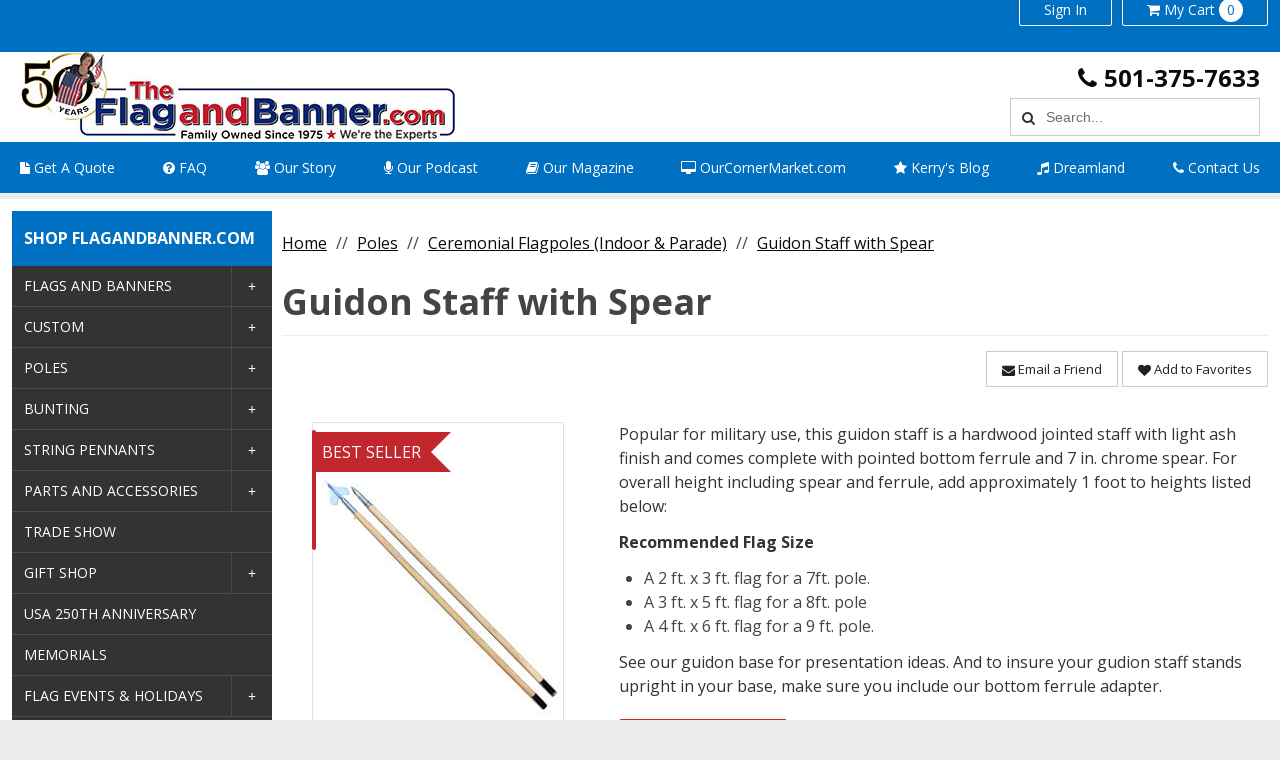

--- FILE ---
content_type: text/html; charset=UTF-8
request_url: https://www.flagandbanner.com/pc_product_detail.asp?ajax=get-child-products-by-parent-key&key=4257E6E03A7E4B6CADFAD451125AA11D&modal=1&modalaction=
body_size: 3576
content:
[{"key":"5D0AAB050A0C4957B7BB29701BA1082E","sku":"CPOLE7125GC","originalSku":"CPOLE7125GC","showTabs":false,"type":"child","childStartingPrice":null,"childDisplayType":"","description":"Popular for military use, this guidon staff is a hardwood jointed staff with light ash finish and comes complete with pointed bottom ferrule and 7 in. chrome spear. For overall height including spear and ferrule, add approximately 1 foot to heights listed below:<p><ul><b>Recommended Flag Size</b>:<br><li>A 2 ft. x 3 ft. flag for a 7ft. pole.</li><li>A 3 ft. x 5 ft. flag for a 8ft. pole</li><li>A 4 ft. x 6 ft. flag for a 9 ft. pole.</li></ul><p>See our guidon base for presentation ideas. And to insure your gudion staff stands upright in your base, make sure you include our bottom ferrule adapter.</p>","name":"7 ft Ash Guidon Staff with Chrome Fittings (1-1/4 in dia)","brand":"","thumb":"cpole9gcn_t.jpg","parent_thumb":"","pic":"cpole9gcn.jpg","largePic":"cpole9gcn_l.jpg","picAltText":"Guidon staff, CPOLE7125GC","thumbAltText":"Guidon staff, CPOLE7125GC","mapPriceType":"","showProdPrice":"1","showProdAtc":true,"averageRating":0,"ratingsCount":0,"useConfigurator":false,"isDangerous":null,"dangerousRatio":1,"searchfields":{"searchfield1":{"show":true,"label":"Size","value":"7 ft. x 1-1/4 in.","field":"searchfield1"},"searchfield2":{"show":true,"label":"Material","value":"Ash with Chrome Ornament","field":"searchfield2"}},"documents":[],"minOrderQty":1,"maxOrderQty":0,"qtyIncrement":1,"uomPrice":[{"uom":"uom_std","description":"EACH","suggestedPrice":0,"hasBreaks":true,"breaks":[{"price":"446.33","qty":"100000000","qtyEnd":"0","priority":"1"}],"price":446.33,"priceTrace":"","isDefault":true,"minQty":1,"step":1,"maxQty":0,"priceBeforeAdjustment":446.33,"uom_conversion":1}],"accountHistory":null,"parents":[{"key":"4257E6E03A7E4B6CADFAD451125AA11D","pos":null}],"multiPic":[{"image":"cpole9gcnalt1_t.jpg","link":"cpole9gcnalt1_l.jpg","alt":null}],"link":"products/cpole7125gc.asp","flags":[],"tabs":[{"index":1,"label":"Description","webPageId":"","hook":"","variable":"","dynamicSource":"description","staticPos":"below","staticContent":"","relatedProductsGroup":""},{"index":2,"label":"Documents","webPageId":"","hook":"","variable":"","dynamicSource":"downloads","staticPos":"below","staticContent":"","relatedProductsGroup":""},{"index":3,"label":"Reviews","webPageId":"","hook":"","variable":"","dynamicSource":"reviews","staticPos":"below","staticContent":"","relatedProductsGroup":""},{"index":4,"label":"Account History","webPageId":"","hook":"","variable":"","dynamicSource":"smart_list","staticPos":"below","staticContent":"","relatedProductsGroup":""},{"index":5,"label":"Related Products 1","webPageId":"","hook":"","variable":"","dynamicSource":"related_products","staticPos":"below","staticContent":"","relatedProductsGroup":""},{"index":6,"label":"Related Products 2","webPageId":"","hook":"","variable":"","dynamicSource":"related_products","staticPos":"below","staticContent":"","relatedProductsGroup":""}],"facets":null,"total_count":"5","show_inv_watch":true,"useCartOptions":0,"createSoftGoodsAuth":false,"f_id":"","questions":[],"pageName1":"","seoPage":"products/cpole7125gc.asp","configuratorEditData":null,"showAddOns":false,"addOnLabel":"","addOnDisplay":"","showPrice":true,"tabGroupDisplay":"","tabGroupAccordionDisplay":"open-first","opt1":"Ash with Chrome Ornament","opt1_sort":0,"opt2":"7 ft. x 1-1/4 in.","opt2_sort":0,"opt3":"","opt3_sort":0,"opt4":"","opt4_sort":0,"opt5":"","opt5_sort":0,"opt6":"DoNotDelete","opt6_sort":0,"marketingFlags":"","children":[],"inventory":{"refId":"default","isInventoryItem":true,"stock":"0","stockMessage":"<span><span class=\"outstock\"><font color=\"green\"><b>In Stock</b></font></span><br></span>","showMessage":true,"inventoryStatus":"out","showAtc":true,"showQty":false,"inStockShowMessage":true,"inStockShowQty":true,"outStockShowMessage":true,"onOrderShowMessage":true,"useQtyLessThan":false,"qtyLessThanValue":"","qtyLessThanDisplay":"","useQtyGreaterThan":false,"qtyGreaterThanValue":"","qtyGreaterThanDisplay":"","warehouses":[]},"addOns":[]},{"key":"FE9F35F447B14F55986B82AE0C4CB578","sku":"CPOLE8125GC","originalSku":"CPOLE8125GC","showTabs":false,"type":"child","childStartingPrice":null,"childDisplayType":"","description":"Popular for military use, this guidon staff is a hardwood jointed staff with light ash finish and comes complete with pointed bottom ferrule and 7 in. chrome spear. For overall height including spear and ferrule, add approximately 1 foot to heights listed below.<p><ul><b>Recommended Flag Size</b>:<br><li>A 2 ft. x 3 ft. flag for a 7ft. pole.</li><li>A 3 ft. x 5 ft. flag for a 8ft. pole</li><li>A 4 ft. x 6 ft. flag for a 9 ft. pole.</li></ul><p>See our guidon base for presentation ideas.","name":"8 ft Ash Guidon Staff with Chrome Fittings (1-1/4 in dia)","brand":"","thumb":"cpole9gcn_t.jpg","parent_thumb":"","pic":"cpole9gcn.jpg","largePic":"cpole9gcn_l.jpg","picAltText":"Guidon staff, CPOLE8125GC","thumbAltText":"Guidon staff, CPOLE8125GC","mapPriceType":"","showProdPrice":"1","showProdAtc":true,"averageRating":0,"ratingsCount":0,"useConfigurator":false,"isDangerous":null,"dangerousRatio":1,"searchfields":{"searchfield1":{"show":true,"label":"Size","value":"8 ft. x 1-1/4 in.","field":"searchfield1"},"searchfield2":{"show":true,"label":"Material","value":"Ash with Chrome Ornament","field":"searchfield2"}},"documents":[],"minOrderQty":1,"maxOrderQty":0,"qtyIncrement":1,"uomPrice":[{"uom":"uom_std","description":"EACH","suggestedPrice":0,"hasBreaks":true,"breaks":[{"price":"472.98","qty":"100000000","qtyEnd":"0","priority":"1"}],"price":472.98,"priceTrace":"","isDefault":true,"minQty":1,"step":1,"maxQty":0,"priceBeforeAdjustment":472.98,"uom_conversion":1}],"accountHistory":null,"parents":[{"key":"4257E6E03A7E4B6CADFAD451125AA11D","pos":null}],"multiPic":[{"image":"cpole9gcnalt1_t.jpg","link":"cpole9gcnalt1_l.jpg","alt":null}],"link":"products/cpole8125gc.asp","flags":[],"tabs":[{"index":1,"label":"Description","webPageId":"","hook":"","variable":"","dynamicSource":"description","staticPos":"below","staticContent":"","relatedProductsGroup":""},{"index":2,"label":"Documents","webPageId":"","hook":"","variable":"","dynamicSource":"downloads","staticPos":"below","staticContent":"","relatedProductsGroup":""},{"index":3,"label":"Reviews","webPageId":"","hook":"","variable":"","dynamicSource":"reviews","staticPos":"below","staticContent":"","relatedProductsGroup":""},{"index":4,"label":"Account History","webPageId":"","hook":"","variable":"","dynamicSource":"smart_list","staticPos":"below","staticContent":"","relatedProductsGroup":""},{"index":5,"label":"Related Products 1","webPageId":"","hook":"","variable":"","dynamicSource":"related_products","staticPos":"below","staticContent":"","relatedProductsGroup":""},{"index":6,"label":"Related Products 2","webPageId":"","hook":"","variable":"","dynamicSource":"related_products","staticPos":"below","staticContent":"","relatedProductsGroup":""}],"facets":null,"total_count":"5","show_inv_watch":true,"useCartOptions":0,"createSoftGoodsAuth":false,"f_id":"","questions":[],"pageName1":"","seoPage":"products/cpole8125gc.asp","configuratorEditData":null,"showAddOns":false,"addOnLabel":"","addOnDisplay":"","showPrice":true,"tabGroupDisplay":"","tabGroupAccordionDisplay":"open-first","opt1":"Ash with Chrome Ornament","opt1_sort":0,"opt2":"8 ft. x 1-1/4 in.","opt2_sort":0,"opt3":"","opt3_sort":0,"opt4":"","opt4_sort":0,"opt5":"","opt5_sort":0,"opt6":"DoNotDelete","opt6_sort":0,"marketingFlags":"Best Seller~red","children":[],"inventory":{"refId":"default","isInventoryItem":true,"stock":"0","stockMessage":"<span><span class=\"outstock\"><font color=\"green\"><b>In Stock</b></font></span><br></span>","showMessage":true,"inventoryStatus":"out","showAtc":true,"showQty":false,"inStockShowMessage":true,"inStockShowQty":true,"outStockShowMessage":true,"onOrderShowMessage":true,"useQtyLessThan":false,"qtyLessThanValue":"","qtyLessThanDisplay":"","useQtyGreaterThan":false,"qtyGreaterThanValue":"","qtyGreaterThanDisplay":"","warehouses":[]},"addOns":[]},{"key":"F5024077D5614F59A778F01BA8EFF22B","sku":"CPOLE96GC","originalSku":"CPOLE96GC","showTabs":false,"type":"child","childStartingPrice":null,"childDisplayType":"","description":"Popular for military use, this guidon staff is a hardwood jointed staff with light ash finish and comes complete with pointed bottom ferrule and 8-1/2 in. chrome spear. For overall height including spear and ferrule, add approximately 1 foot to heights listed below.<p><ul><b>Recommended Flag Size</b>:<br><li>A 2 ft. x 3 ft. flag for a 7ft. pole.</li><li>A 3 ft. x 5 ft. flag for a 8ft. pole</li><li>A 4 ft. x 6 ft. flag for a 9 ft. pole.</li></ul><p>See our guidon base for presentation ideas.","name":"9 ft Ash Guidon Staff with Chrome Fittings (1-1/4 in dia)","brand":"","thumb":"cpole9gcn_t.jpg","parent_thumb":"","pic":"cpole9gcn.jpg","largePic":"cpole9gcn_l.jpg","picAltText":"Guidon staff, CPOLE96GC","thumbAltText":"Guidon staff, CPOLE96GC","mapPriceType":"","showProdPrice":"1","showProdAtc":true,"averageRating":0,"ratingsCount":0,"useConfigurator":false,"isDangerous":null,"dangerousRatio":1,"searchfields":{"searchfield1":{"show":true,"label":"Size","value":"9 ft. x 1-1/4 in.","field":"searchfield1"},"searchfield2":{"show":true,"label":"Material","value":"Ash with Chrome Ornament","field":"searchfield2"}},"documents":[],"minOrderQty":1,"maxOrderQty":0,"qtyIncrement":1,"uomPrice":[{"uom":"uom_std","description":"EACH","suggestedPrice":0,"hasBreaks":true,"breaks":[{"price":"505.69","qty":"100000000","qtyEnd":"0","priority":"1"}],"price":505.69,"priceTrace":"","isDefault":true,"minQty":1,"step":1,"maxQty":0,"priceBeforeAdjustment":505.69,"uom_conversion":1}],"accountHistory":null,"parents":[{"key":"4257E6E03A7E4B6CADFAD451125AA11D","pos":null}],"multiPic":[{"image":"cpole9gcnalt1_t.jpg","link":"cpole9gcnalt1_l.jpg","alt":null}],"link":"products/cpole96gc.asp","flags":[],"tabs":[{"index":1,"label":"Description","webPageId":"","hook":"","variable":"","dynamicSource":"description","staticPos":"below","staticContent":"","relatedProductsGroup":""},{"index":2,"label":"Documents","webPageId":"","hook":"","variable":"","dynamicSource":"downloads","staticPos":"below","staticContent":"","relatedProductsGroup":""},{"index":3,"label":"Reviews","webPageId":"","hook":"","variable":"","dynamicSource":"reviews","staticPos":"below","staticContent":"","relatedProductsGroup":""},{"index":4,"label":"Account History","webPageId":"","hook":"","variable":"","dynamicSource":"smart_list","staticPos":"below","staticContent":"","relatedProductsGroup":""},{"index":5,"label":"Related Products 1","webPageId":"","hook":"","variable":"","dynamicSource":"related_products","staticPos":"below","staticContent":"","relatedProductsGroup":""},{"index":6,"label":"Related Products 2","webPageId":"","hook":"","variable":"","dynamicSource":"related_products","staticPos":"below","staticContent":"","relatedProductsGroup":""}],"facets":null,"total_count":"5","show_inv_watch":true,"useCartOptions":0,"createSoftGoodsAuth":false,"f_id":"","questions":[],"pageName1":"","seoPage":"products/cpole96gc.asp","configuratorEditData":null,"showAddOns":false,"addOnLabel":"","addOnDisplay":"","showPrice":true,"tabGroupDisplay":"","tabGroupAccordionDisplay":"open-first","opt1":"Ash with Chrome Ornament","opt1_sort":0,"opt2":"9 ft. x 1-1/4 in.","opt2_sort":0,"opt3":"","opt3_sort":0,"opt4":"","opt4_sort":0,"opt5":"","opt5_sort":0,"opt6":"DoNotDelete","opt6_sort":0,"marketingFlags":"","children":[],"inventory":{"refId":"default","isInventoryItem":true,"stock":"0","stockMessage":"<span><span class=\"outstock\"><font color=\"green\"><b>In Stock</b></font></span><br></span>","showMessage":true,"inventoryStatus":"out","showAtc":true,"showQty":false,"inStockShowMessage":true,"inStockShowQty":true,"outStockShowMessage":true,"onOrderShowMessage":true,"useQtyLessThan":false,"qtyLessThanValue":"","qtyLessThanDisplay":"","useQtyGreaterThan":false,"qtyGreaterThanValue":"","qtyGreaterThanDisplay":"","warehouses":[]},"addOns":[]},{"key":"76EEF420629643BA822A621F3163242F","sku":"CPOLE8GCN","originalSku":"CPOLE8GCN","showTabs":false,"type":"child","childStartingPrice":null,"childDisplayType":"","description":"Popular for military use, this guidon staff is a hardwood jointed staff with light ash finish and comes complete with pointed bottom ferrule and 7 in. chrome spear. For overall height including spear and ferrule, add approximately 1 foot to heights listed below.<p><ul><b>Recommended Flag Size</b>:<br><li>A 2 ft. x 3 ft. flag for a 7ft. pole.</li><li>A 3 ft. x 5 ft. flag for a 8ft. pole</li><li>A 4 ft. x 6 ft. flag for a 9 ft. pole.</li></ul><p>See our guidon base for presentation ideas.","name":"Guidon staff","brand":"","thumb":"cpole9gcn_t.jpg","parent_thumb":"","pic":"cpole9gcn.jpg","largePic":"cpole9gcn_l.jpg","picAltText":"Guidon staff, CPOLE8GCN","thumbAltText":"Guidon staff, CPOLE8GCN","mapPriceType":"","showProdPrice":"1","showProdAtc":true,"averageRating":0,"ratingsCount":0,"useConfigurator":false,"isDangerous":null,"dangerousRatio":1,"searchfields":{"searchfield1":{"show":true,"label":"Size","value":"8 ft. x 1-5/32 in.","field":"searchfield1"},"searchfield2":{"show":true,"label":"Material","value":"Ash with Chrome Ornament","field":"searchfield2"}},"documents":[],"minOrderQty":1,"maxOrderQty":0,"qtyIncrement":1,"uomPrice":[{"uom":"uom_std","description":"EACH","suggestedPrice":0,"hasBreaks":true,"breaks":[{"price":"478.27","qty":"100000000","qtyEnd":"0","priority":"1"}],"price":478.27,"priceTrace":"","isDefault":true,"minQty":1,"step":1,"maxQty":0,"priceBeforeAdjustment":478.27,"uom_conversion":1}],"accountHistory":null,"parents":[{"key":"4257E6E03A7E4B6CADFAD451125AA11D","pos":null}],"multiPic":[{"image":"cpole9gcnalt1_t.jpg","link":"cpole9gcnalt1_l.jpg","alt":null}],"link":"products/cpole8gcn.asp","flags":[],"tabs":[{"index":1,"label":"Description","webPageId":"","hook":"","variable":"","dynamicSource":"description","staticPos":"below","staticContent":"","relatedProductsGroup":""},{"index":2,"label":"Documents","webPageId":"","hook":"","variable":"","dynamicSource":"downloads","staticPos":"below","staticContent":"","relatedProductsGroup":""},{"index":3,"label":"Reviews","webPageId":"","hook":"","variable":"","dynamicSource":"reviews","staticPos":"below","staticContent":"","relatedProductsGroup":""},{"index":4,"label":"Account History","webPageId":"","hook":"","variable":"","dynamicSource":"smart_list","staticPos":"below","staticContent":"","relatedProductsGroup":""},{"index":5,"label":"Related Products 1","webPageId":"","hook":"","variable":"","dynamicSource":"related_products","staticPos":"below","staticContent":"","relatedProductsGroup":""},{"index":6,"label":"Related Products 2","webPageId":"","hook":"","variable":"","dynamicSource":"related_products","staticPos":"below","staticContent":"","relatedProductsGroup":""}],"facets":null,"total_count":"5","show_inv_watch":true,"useCartOptions":0,"createSoftGoodsAuth":false,"f_id":"","questions":[],"pageName1":"","seoPage":"products/cpole8gcn.asp","configuratorEditData":null,"showAddOns":false,"addOnLabel":"","addOnDisplay":"","showPrice":true,"tabGroupDisplay":"","tabGroupAccordionDisplay":"open-first","opt1":"Ash with Chrome Ornament","opt1_sort":0,"opt2":"8 ft. x 1-5/32 in.","opt2_sort":0,"opt3":"","opt3_sort":0,"opt4":"","opt4_sort":0,"opt5":"","opt5_sort":0,"opt6":"DoNotDelete","opt6_sort":0,"marketingFlags":"","children":[],"inventory":{"refId":"default","isInventoryItem":true,"stock":"0","stockMessage":"<span><span class=\"outstock\"><font color=\"green\"><b>In Stock</b></font></span><br></span>","showMessage":true,"inventoryStatus":"out","showAtc":true,"showQty":false,"inStockShowMessage":true,"inStockShowQty":true,"outStockShowMessage":true,"onOrderShowMessage":true,"useQtyLessThan":false,"qtyLessThanValue":"","qtyLessThanDisplay":"","useQtyGreaterThan":false,"qtyGreaterThanValue":"","qtyGreaterThanDisplay":"","warehouses":[]},"addOns":[]},{"key":"74D84BB4573C4A49879006CC6C38755E","sku":"CPOLE9GCN","originalSku":"CPOLE9GCN","showTabs":false,"type":"child","childStartingPrice":null,"childDisplayType":"","description":"Popular for military use, this guidon staff is a hardwood jointed staff with light ash finish and comes complete with pointed bottom ferrule and 8-1/2 in. chrome spear. For overall height including spear and ferrule, add approximately 1 foot to heights listed below.<p><ul><b>Recommended Flag Size</b>:<br><li>A 2 ft. x 3 ft. flag for a 7ft. pole.</li><li>A 3 ft. x 5 ft. flag for a 8ft. pole</li><li>A 4 ft. x 6 ft. flag for a 9 ft. pole.</li></ul><p>See our guidon base for presentation ideas.","name":"Guidon staff","brand":"","thumb":"cpole9gcn_t.jpg","parent_thumb":"","pic":"cpole9gcn.jpg","largePic":"cpole9gcn_l.jpg","picAltText":"Guidon staff, CPOLE9GCN","thumbAltText":"Guidon staff, CPOLE9GCN","mapPriceType":"","showProdPrice":"1","showProdAtc":true,"averageRating":0,"ratingsCount":0,"useConfigurator":false,"isDangerous":null,"dangerousRatio":1,"searchfields":{"searchfield1":{"show":true,"label":"Size","value":"9 ft. x 1-5/32 in.","field":"searchfield1"},"searchfield2":{"show":true,"label":"Material","value":"Ash with Chrome Ornament","field":"searchfield2"}},"documents":[],"minOrderQty":1,"maxOrderQty":0,"qtyIncrement":1,"uomPrice":[{"uom":"uom_std","description":"EACH","suggestedPrice":0,"hasBreaks":true,"breaks":[{"price":"563.66","qty":"100000000","qtyEnd":"0","priority":"1"}],"price":563.66,"priceTrace":"","isDefault":true,"minQty":1,"step":1,"maxQty":0,"priceBeforeAdjustment":563.66,"uom_conversion":1}],"accountHistory":null,"parents":[{"key":"4257E6E03A7E4B6CADFAD451125AA11D","pos":null}],"multiPic":[{"image":"cpole9gcnalt1_t.jpg","link":"cpole9gcnalt1_l.jpg","alt":null}],"link":"products/cpole9gcn.asp","flags":[],"tabs":[{"index":1,"label":"Description","webPageId":"","hook":"","variable":"","dynamicSource":"description","staticPos":"below","staticContent":"","relatedProductsGroup":""},{"index":2,"label":"Documents","webPageId":"","hook":"","variable":"","dynamicSource":"downloads","staticPos":"below","staticContent":"","relatedProductsGroup":""},{"index":3,"label":"Reviews","webPageId":"","hook":"","variable":"","dynamicSource":"reviews","staticPos":"below","staticContent":"","relatedProductsGroup":""},{"index":4,"label":"Account History","webPageId":"","hook":"","variable":"","dynamicSource":"smart_list","staticPos":"below","staticContent":"","relatedProductsGroup":""},{"index":5,"label":"Related Products 1","webPageId":"","hook":"","variable":"","dynamicSource":"related_products","staticPos":"below","staticContent":"","relatedProductsGroup":""},{"index":6,"label":"Related Products 2","webPageId":"","hook":"","variable":"","dynamicSource":"related_products","staticPos":"below","staticContent":"","relatedProductsGroup":""}],"facets":null,"total_count":"5","show_inv_watch":true,"useCartOptions":0,"createSoftGoodsAuth":false,"f_id":"","questions":[],"pageName1":"","seoPage":"products/cpole9gcn.asp","configuratorEditData":null,"showAddOns":false,"addOnLabel":"","addOnDisplay":"","showPrice":true,"tabGroupDisplay":"","tabGroupAccordionDisplay":"open-first","opt1":"Ash with Chrome Ornament","opt1_sort":0,"opt2":"9 ft. x 1-5/32 in.","opt2_sort":0,"opt3":"","opt3_sort":0,"opt4":"","opt4_sort":0,"opt5":"","opt5_sort":0,"opt6":"DoNotDelete","opt6_sort":0,"marketingFlags":"","children":[],"inventory":{"refId":"default","isInventoryItem":true,"stock":"0","stockMessage":"<span><span class=\"outstock\"><font color=\"green\"><b>In Stock</b></font></span><br></span>","showMessage":true,"inventoryStatus":"out","showAtc":true,"showQty":false,"inStockShowMessage":true,"inStockShowQty":true,"outStockShowMessage":true,"onOrderShowMessage":true,"useQtyLessThan":false,"qtyLessThanValue":"","qtyLessThanDisplay":"","useQtyGreaterThan":false,"qtyGreaterThanValue":"","qtyGreaterThanDisplay":"","warehouses":[]},"addOns":[]}]

--- FILE ---
content_type: text/html; charset=utf-8
request_url: https://www.google.com/recaptcha/api2/anchor?ar=1&k=6LfnksIrAAAAAB0R7wgR2A36kPJ60HpTvHRd5HCR&co=aHR0cHM6Ly93d3cuZmxhZ2FuZGJhbm5lci5jb206NDQz&hl=en&v=N67nZn4AqZkNcbeMu4prBgzg&size=invisible&anchor-ms=20000&execute-ms=30000&cb=16bfwgndh1as
body_size: 48813
content:
<!DOCTYPE HTML><html dir="ltr" lang="en"><head><meta http-equiv="Content-Type" content="text/html; charset=UTF-8">
<meta http-equiv="X-UA-Compatible" content="IE=edge">
<title>reCAPTCHA</title>
<style type="text/css">
/* cyrillic-ext */
@font-face {
  font-family: 'Roboto';
  font-style: normal;
  font-weight: 400;
  font-stretch: 100%;
  src: url(//fonts.gstatic.com/s/roboto/v48/KFO7CnqEu92Fr1ME7kSn66aGLdTylUAMa3GUBHMdazTgWw.woff2) format('woff2');
  unicode-range: U+0460-052F, U+1C80-1C8A, U+20B4, U+2DE0-2DFF, U+A640-A69F, U+FE2E-FE2F;
}
/* cyrillic */
@font-face {
  font-family: 'Roboto';
  font-style: normal;
  font-weight: 400;
  font-stretch: 100%;
  src: url(//fonts.gstatic.com/s/roboto/v48/KFO7CnqEu92Fr1ME7kSn66aGLdTylUAMa3iUBHMdazTgWw.woff2) format('woff2');
  unicode-range: U+0301, U+0400-045F, U+0490-0491, U+04B0-04B1, U+2116;
}
/* greek-ext */
@font-face {
  font-family: 'Roboto';
  font-style: normal;
  font-weight: 400;
  font-stretch: 100%;
  src: url(//fonts.gstatic.com/s/roboto/v48/KFO7CnqEu92Fr1ME7kSn66aGLdTylUAMa3CUBHMdazTgWw.woff2) format('woff2');
  unicode-range: U+1F00-1FFF;
}
/* greek */
@font-face {
  font-family: 'Roboto';
  font-style: normal;
  font-weight: 400;
  font-stretch: 100%;
  src: url(//fonts.gstatic.com/s/roboto/v48/KFO7CnqEu92Fr1ME7kSn66aGLdTylUAMa3-UBHMdazTgWw.woff2) format('woff2');
  unicode-range: U+0370-0377, U+037A-037F, U+0384-038A, U+038C, U+038E-03A1, U+03A3-03FF;
}
/* math */
@font-face {
  font-family: 'Roboto';
  font-style: normal;
  font-weight: 400;
  font-stretch: 100%;
  src: url(//fonts.gstatic.com/s/roboto/v48/KFO7CnqEu92Fr1ME7kSn66aGLdTylUAMawCUBHMdazTgWw.woff2) format('woff2');
  unicode-range: U+0302-0303, U+0305, U+0307-0308, U+0310, U+0312, U+0315, U+031A, U+0326-0327, U+032C, U+032F-0330, U+0332-0333, U+0338, U+033A, U+0346, U+034D, U+0391-03A1, U+03A3-03A9, U+03B1-03C9, U+03D1, U+03D5-03D6, U+03F0-03F1, U+03F4-03F5, U+2016-2017, U+2034-2038, U+203C, U+2040, U+2043, U+2047, U+2050, U+2057, U+205F, U+2070-2071, U+2074-208E, U+2090-209C, U+20D0-20DC, U+20E1, U+20E5-20EF, U+2100-2112, U+2114-2115, U+2117-2121, U+2123-214F, U+2190, U+2192, U+2194-21AE, U+21B0-21E5, U+21F1-21F2, U+21F4-2211, U+2213-2214, U+2216-22FF, U+2308-230B, U+2310, U+2319, U+231C-2321, U+2336-237A, U+237C, U+2395, U+239B-23B7, U+23D0, U+23DC-23E1, U+2474-2475, U+25AF, U+25B3, U+25B7, U+25BD, U+25C1, U+25CA, U+25CC, U+25FB, U+266D-266F, U+27C0-27FF, U+2900-2AFF, U+2B0E-2B11, U+2B30-2B4C, U+2BFE, U+3030, U+FF5B, U+FF5D, U+1D400-1D7FF, U+1EE00-1EEFF;
}
/* symbols */
@font-face {
  font-family: 'Roboto';
  font-style: normal;
  font-weight: 400;
  font-stretch: 100%;
  src: url(//fonts.gstatic.com/s/roboto/v48/KFO7CnqEu92Fr1ME7kSn66aGLdTylUAMaxKUBHMdazTgWw.woff2) format('woff2');
  unicode-range: U+0001-000C, U+000E-001F, U+007F-009F, U+20DD-20E0, U+20E2-20E4, U+2150-218F, U+2190, U+2192, U+2194-2199, U+21AF, U+21E6-21F0, U+21F3, U+2218-2219, U+2299, U+22C4-22C6, U+2300-243F, U+2440-244A, U+2460-24FF, U+25A0-27BF, U+2800-28FF, U+2921-2922, U+2981, U+29BF, U+29EB, U+2B00-2BFF, U+4DC0-4DFF, U+FFF9-FFFB, U+10140-1018E, U+10190-1019C, U+101A0, U+101D0-101FD, U+102E0-102FB, U+10E60-10E7E, U+1D2C0-1D2D3, U+1D2E0-1D37F, U+1F000-1F0FF, U+1F100-1F1AD, U+1F1E6-1F1FF, U+1F30D-1F30F, U+1F315, U+1F31C, U+1F31E, U+1F320-1F32C, U+1F336, U+1F378, U+1F37D, U+1F382, U+1F393-1F39F, U+1F3A7-1F3A8, U+1F3AC-1F3AF, U+1F3C2, U+1F3C4-1F3C6, U+1F3CA-1F3CE, U+1F3D4-1F3E0, U+1F3ED, U+1F3F1-1F3F3, U+1F3F5-1F3F7, U+1F408, U+1F415, U+1F41F, U+1F426, U+1F43F, U+1F441-1F442, U+1F444, U+1F446-1F449, U+1F44C-1F44E, U+1F453, U+1F46A, U+1F47D, U+1F4A3, U+1F4B0, U+1F4B3, U+1F4B9, U+1F4BB, U+1F4BF, U+1F4C8-1F4CB, U+1F4D6, U+1F4DA, U+1F4DF, U+1F4E3-1F4E6, U+1F4EA-1F4ED, U+1F4F7, U+1F4F9-1F4FB, U+1F4FD-1F4FE, U+1F503, U+1F507-1F50B, U+1F50D, U+1F512-1F513, U+1F53E-1F54A, U+1F54F-1F5FA, U+1F610, U+1F650-1F67F, U+1F687, U+1F68D, U+1F691, U+1F694, U+1F698, U+1F6AD, U+1F6B2, U+1F6B9-1F6BA, U+1F6BC, U+1F6C6-1F6CF, U+1F6D3-1F6D7, U+1F6E0-1F6EA, U+1F6F0-1F6F3, U+1F6F7-1F6FC, U+1F700-1F7FF, U+1F800-1F80B, U+1F810-1F847, U+1F850-1F859, U+1F860-1F887, U+1F890-1F8AD, U+1F8B0-1F8BB, U+1F8C0-1F8C1, U+1F900-1F90B, U+1F93B, U+1F946, U+1F984, U+1F996, U+1F9E9, U+1FA00-1FA6F, U+1FA70-1FA7C, U+1FA80-1FA89, U+1FA8F-1FAC6, U+1FACE-1FADC, U+1FADF-1FAE9, U+1FAF0-1FAF8, U+1FB00-1FBFF;
}
/* vietnamese */
@font-face {
  font-family: 'Roboto';
  font-style: normal;
  font-weight: 400;
  font-stretch: 100%;
  src: url(//fonts.gstatic.com/s/roboto/v48/KFO7CnqEu92Fr1ME7kSn66aGLdTylUAMa3OUBHMdazTgWw.woff2) format('woff2');
  unicode-range: U+0102-0103, U+0110-0111, U+0128-0129, U+0168-0169, U+01A0-01A1, U+01AF-01B0, U+0300-0301, U+0303-0304, U+0308-0309, U+0323, U+0329, U+1EA0-1EF9, U+20AB;
}
/* latin-ext */
@font-face {
  font-family: 'Roboto';
  font-style: normal;
  font-weight: 400;
  font-stretch: 100%;
  src: url(//fonts.gstatic.com/s/roboto/v48/KFO7CnqEu92Fr1ME7kSn66aGLdTylUAMa3KUBHMdazTgWw.woff2) format('woff2');
  unicode-range: U+0100-02BA, U+02BD-02C5, U+02C7-02CC, U+02CE-02D7, U+02DD-02FF, U+0304, U+0308, U+0329, U+1D00-1DBF, U+1E00-1E9F, U+1EF2-1EFF, U+2020, U+20A0-20AB, U+20AD-20C0, U+2113, U+2C60-2C7F, U+A720-A7FF;
}
/* latin */
@font-face {
  font-family: 'Roboto';
  font-style: normal;
  font-weight: 400;
  font-stretch: 100%;
  src: url(//fonts.gstatic.com/s/roboto/v48/KFO7CnqEu92Fr1ME7kSn66aGLdTylUAMa3yUBHMdazQ.woff2) format('woff2');
  unicode-range: U+0000-00FF, U+0131, U+0152-0153, U+02BB-02BC, U+02C6, U+02DA, U+02DC, U+0304, U+0308, U+0329, U+2000-206F, U+20AC, U+2122, U+2191, U+2193, U+2212, U+2215, U+FEFF, U+FFFD;
}
/* cyrillic-ext */
@font-face {
  font-family: 'Roboto';
  font-style: normal;
  font-weight: 500;
  font-stretch: 100%;
  src: url(//fonts.gstatic.com/s/roboto/v48/KFO7CnqEu92Fr1ME7kSn66aGLdTylUAMa3GUBHMdazTgWw.woff2) format('woff2');
  unicode-range: U+0460-052F, U+1C80-1C8A, U+20B4, U+2DE0-2DFF, U+A640-A69F, U+FE2E-FE2F;
}
/* cyrillic */
@font-face {
  font-family: 'Roboto';
  font-style: normal;
  font-weight: 500;
  font-stretch: 100%;
  src: url(//fonts.gstatic.com/s/roboto/v48/KFO7CnqEu92Fr1ME7kSn66aGLdTylUAMa3iUBHMdazTgWw.woff2) format('woff2');
  unicode-range: U+0301, U+0400-045F, U+0490-0491, U+04B0-04B1, U+2116;
}
/* greek-ext */
@font-face {
  font-family: 'Roboto';
  font-style: normal;
  font-weight: 500;
  font-stretch: 100%;
  src: url(//fonts.gstatic.com/s/roboto/v48/KFO7CnqEu92Fr1ME7kSn66aGLdTylUAMa3CUBHMdazTgWw.woff2) format('woff2');
  unicode-range: U+1F00-1FFF;
}
/* greek */
@font-face {
  font-family: 'Roboto';
  font-style: normal;
  font-weight: 500;
  font-stretch: 100%;
  src: url(//fonts.gstatic.com/s/roboto/v48/KFO7CnqEu92Fr1ME7kSn66aGLdTylUAMa3-UBHMdazTgWw.woff2) format('woff2');
  unicode-range: U+0370-0377, U+037A-037F, U+0384-038A, U+038C, U+038E-03A1, U+03A3-03FF;
}
/* math */
@font-face {
  font-family: 'Roboto';
  font-style: normal;
  font-weight: 500;
  font-stretch: 100%;
  src: url(//fonts.gstatic.com/s/roboto/v48/KFO7CnqEu92Fr1ME7kSn66aGLdTylUAMawCUBHMdazTgWw.woff2) format('woff2');
  unicode-range: U+0302-0303, U+0305, U+0307-0308, U+0310, U+0312, U+0315, U+031A, U+0326-0327, U+032C, U+032F-0330, U+0332-0333, U+0338, U+033A, U+0346, U+034D, U+0391-03A1, U+03A3-03A9, U+03B1-03C9, U+03D1, U+03D5-03D6, U+03F0-03F1, U+03F4-03F5, U+2016-2017, U+2034-2038, U+203C, U+2040, U+2043, U+2047, U+2050, U+2057, U+205F, U+2070-2071, U+2074-208E, U+2090-209C, U+20D0-20DC, U+20E1, U+20E5-20EF, U+2100-2112, U+2114-2115, U+2117-2121, U+2123-214F, U+2190, U+2192, U+2194-21AE, U+21B0-21E5, U+21F1-21F2, U+21F4-2211, U+2213-2214, U+2216-22FF, U+2308-230B, U+2310, U+2319, U+231C-2321, U+2336-237A, U+237C, U+2395, U+239B-23B7, U+23D0, U+23DC-23E1, U+2474-2475, U+25AF, U+25B3, U+25B7, U+25BD, U+25C1, U+25CA, U+25CC, U+25FB, U+266D-266F, U+27C0-27FF, U+2900-2AFF, U+2B0E-2B11, U+2B30-2B4C, U+2BFE, U+3030, U+FF5B, U+FF5D, U+1D400-1D7FF, U+1EE00-1EEFF;
}
/* symbols */
@font-face {
  font-family: 'Roboto';
  font-style: normal;
  font-weight: 500;
  font-stretch: 100%;
  src: url(//fonts.gstatic.com/s/roboto/v48/KFO7CnqEu92Fr1ME7kSn66aGLdTylUAMaxKUBHMdazTgWw.woff2) format('woff2');
  unicode-range: U+0001-000C, U+000E-001F, U+007F-009F, U+20DD-20E0, U+20E2-20E4, U+2150-218F, U+2190, U+2192, U+2194-2199, U+21AF, U+21E6-21F0, U+21F3, U+2218-2219, U+2299, U+22C4-22C6, U+2300-243F, U+2440-244A, U+2460-24FF, U+25A0-27BF, U+2800-28FF, U+2921-2922, U+2981, U+29BF, U+29EB, U+2B00-2BFF, U+4DC0-4DFF, U+FFF9-FFFB, U+10140-1018E, U+10190-1019C, U+101A0, U+101D0-101FD, U+102E0-102FB, U+10E60-10E7E, U+1D2C0-1D2D3, U+1D2E0-1D37F, U+1F000-1F0FF, U+1F100-1F1AD, U+1F1E6-1F1FF, U+1F30D-1F30F, U+1F315, U+1F31C, U+1F31E, U+1F320-1F32C, U+1F336, U+1F378, U+1F37D, U+1F382, U+1F393-1F39F, U+1F3A7-1F3A8, U+1F3AC-1F3AF, U+1F3C2, U+1F3C4-1F3C6, U+1F3CA-1F3CE, U+1F3D4-1F3E0, U+1F3ED, U+1F3F1-1F3F3, U+1F3F5-1F3F7, U+1F408, U+1F415, U+1F41F, U+1F426, U+1F43F, U+1F441-1F442, U+1F444, U+1F446-1F449, U+1F44C-1F44E, U+1F453, U+1F46A, U+1F47D, U+1F4A3, U+1F4B0, U+1F4B3, U+1F4B9, U+1F4BB, U+1F4BF, U+1F4C8-1F4CB, U+1F4D6, U+1F4DA, U+1F4DF, U+1F4E3-1F4E6, U+1F4EA-1F4ED, U+1F4F7, U+1F4F9-1F4FB, U+1F4FD-1F4FE, U+1F503, U+1F507-1F50B, U+1F50D, U+1F512-1F513, U+1F53E-1F54A, U+1F54F-1F5FA, U+1F610, U+1F650-1F67F, U+1F687, U+1F68D, U+1F691, U+1F694, U+1F698, U+1F6AD, U+1F6B2, U+1F6B9-1F6BA, U+1F6BC, U+1F6C6-1F6CF, U+1F6D3-1F6D7, U+1F6E0-1F6EA, U+1F6F0-1F6F3, U+1F6F7-1F6FC, U+1F700-1F7FF, U+1F800-1F80B, U+1F810-1F847, U+1F850-1F859, U+1F860-1F887, U+1F890-1F8AD, U+1F8B0-1F8BB, U+1F8C0-1F8C1, U+1F900-1F90B, U+1F93B, U+1F946, U+1F984, U+1F996, U+1F9E9, U+1FA00-1FA6F, U+1FA70-1FA7C, U+1FA80-1FA89, U+1FA8F-1FAC6, U+1FACE-1FADC, U+1FADF-1FAE9, U+1FAF0-1FAF8, U+1FB00-1FBFF;
}
/* vietnamese */
@font-face {
  font-family: 'Roboto';
  font-style: normal;
  font-weight: 500;
  font-stretch: 100%;
  src: url(//fonts.gstatic.com/s/roboto/v48/KFO7CnqEu92Fr1ME7kSn66aGLdTylUAMa3OUBHMdazTgWw.woff2) format('woff2');
  unicode-range: U+0102-0103, U+0110-0111, U+0128-0129, U+0168-0169, U+01A0-01A1, U+01AF-01B0, U+0300-0301, U+0303-0304, U+0308-0309, U+0323, U+0329, U+1EA0-1EF9, U+20AB;
}
/* latin-ext */
@font-face {
  font-family: 'Roboto';
  font-style: normal;
  font-weight: 500;
  font-stretch: 100%;
  src: url(//fonts.gstatic.com/s/roboto/v48/KFO7CnqEu92Fr1ME7kSn66aGLdTylUAMa3KUBHMdazTgWw.woff2) format('woff2');
  unicode-range: U+0100-02BA, U+02BD-02C5, U+02C7-02CC, U+02CE-02D7, U+02DD-02FF, U+0304, U+0308, U+0329, U+1D00-1DBF, U+1E00-1E9F, U+1EF2-1EFF, U+2020, U+20A0-20AB, U+20AD-20C0, U+2113, U+2C60-2C7F, U+A720-A7FF;
}
/* latin */
@font-face {
  font-family: 'Roboto';
  font-style: normal;
  font-weight: 500;
  font-stretch: 100%;
  src: url(//fonts.gstatic.com/s/roboto/v48/KFO7CnqEu92Fr1ME7kSn66aGLdTylUAMa3yUBHMdazQ.woff2) format('woff2');
  unicode-range: U+0000-00FF, U+0131, U+0152-0153, U+02BB-02BC, U+02C6, U+02DA, U+02DC, U+0304, U+0308, U+0329, U+2000-206F, U+20AC, U+2122, U+2191, U+2193, U+2212, U+2215, U+FEFF, U+FFFD;
}
/* cyrillic-ext */
@font-face {
  font-family: 'Roboto';
  font-style: normal;
  font-weight: 900;
  font-stretch: 100%;
  src: url(//fonts.gstatic.com/s/roboto/v48/KFO7CnqEu92Fr1ME7kSn66aGLdTylUAMa3GUBHMdazTgWw.woff2) format('woff2');
  unicode-range: U+0460-052F, U+1C80-1C8A, U+20B4, U+2DE0-2DFF, U+A640-A69F, U+FE2E-FE2F;
}
/* cyrillic */
@font-face {
  font-family: 'Roboto';
  font-style: normal;
  font-weight: 900;
  font-stretch: 100%;
  src: url(//fonts.gstatic.com/s/roboto/v48/KFO7CnqEu92Fr1ME7kSn66aGLdTylUAMa3iUBHMdazTgWw.woff2) format('woff2');
  unicode-range: U+0301, U+0400-045F, U+0490-0491, U+04B0-04B1, U+2116;
}
/* greek-ext */
@font-face {
  font-family: 'Roboto';
  font-style: normal;
  font-weight: 900;
  font-stretch: 100%;
  src: url(//fonts.gstatic.com/s/roboto/v48/KFO7CnqEu92Fr1ME7kSn66aGLdTylUAMa3CUBHMdazTgWw.woff2) format('woff2');
  unicode-range: U+1F00-1FFF;
}
/* greek */
@font-face {
  font-family: 'Roboto';
  font-style: normal;
  font-weight: 900;
  font-stretch: 100%;
  src: url(//fonts.gstatic.com/s/roboto/v48/KFO7CnqEu92Fr1ME7kSn66aGLdTylUAMa3-UBHMdazTgWw.woff2) format('woff2');
  unicode-range: U+0370-0377, U+037A-037F, U+0384-038A, U+038C, U+038E-03A1, U+03A3-03FF;
}
/* math */
@font-face {
  font-family: 'Roboto';
  font-style: normal;
  font-weight: 900;
  font-stretch: 100%;
  src: url(//fonts.gstatic.com/s/roboto/v48/KFO7CnqEu92Fr1ME7kSn66aGLdTylUAMawCUBHMdazTgWw.woff2) format('woff2');
  unicode-range: U+0302-0303, U+0305, U+0307-0308, U+0310, U+0312, U+0315, U+031A, U+0326-0327, U+032C, U+032F-0330, U+0332-0333, U+0338, U+033A, U+0346, U+034D, U+0391-03A1, U+03A3-03A9, U+03B1-03C9, U+03D1, U+03D5-03D6, U+03F0-03F1, U+03F4-03F5, U+2016-2017, U+2034-2038, U+203C, U+2040, U+2043, U+2047, U+2050, U+2057, U+205F, U+2070-2071, U+2074-208E, U+2090-209C, U+20D0-20DC, U+20E1, U+20E5-20EF, U+2100-2112, U+2114-2115, U+2117-2121, U+2123-214F, U+2190, U+2192, U+2194-21AE, U+21B0-21E5, U+21F1-21F2, U+21F4-2211, U+2213-2214, U+2216-22FF, U+2308-230B, U+2310, U+2319, U+231C-2321, U+2336-237A, U+237C, U+2395, U+239B-23B7, U+23D0, U+23DC-23E1, U+2474-2475, U+25AF, U+25B3, U+25B7, U+25BD, U+25C1, U+25CA, U+25CC, U+25FB, U+266D-266F, U+27C0-27FF, U+2900-2AFF, U+2B0E-2B11, U+2B30-2B4C, U+2BFE, U+3030, U+FF5B, U+FF5D, U+1D400-1D7FF, U+1EE00-1EEFF;
}
/* symbols */
@font-face {
  font-family: 'Roboto';
  font-style: normal;
  font-weight: 900;
  font-stretch: 100%;
  src: url(//fonts.gstatic.com/s/roboto/v48/KFO7CnqEu92Fr1ME7kSn66aGLdTylUAMaxKUBHMdazTgWw.woff2) format('woff2');
  unicode-range: U+0001-000C, U+000E-001F, U+007F-009F, U+20DD-20E0, U+20E2-20E4, U+2150-218F, U+2190, U+2192, U+2194-2199, U+21AF, U+21E6-21F0, U+21F3, U+2218-2219, U+2299, U+22C4-22C6, U+2300-243F, U+2440-244A, U+2460-24FF, U+25A0-27BF, U+2800-28FF, U+2921-2922, U+2981, U+29BF, U+29EB, U+2B00-2BFF, U+4DC0-4DFF, U+FFF9-FFFB, U+10140-1018E, U+10190-1019C, U+101A0, U+101D0-101FD, U+102E0-102FB, U+10E60-10E7E, U+1D2C0-1D2D3, U+1D2E0-1D37F, U+1F000-1F0FF, U+1F100-1F1AD, U+1F1E6-1F1FF, U+1F30D-1F30F, U+1F315, U+1F31C, U+1F31E, U+1F320-1F32C, U+1F336, U+1F378, U+1F37D, U+1F382, U+1F393-1F39F, U+1F3A7-1F3A8, U+1F3AC-1F3AF, U+1F3C2, U+1F3C4-1F3C6, U+1F3CA-1F3CE, U+1F3D4-1F3E0, U+1F3ED, U+1F3F1-1F3F3, U+1F3F5-1F3F7, U+1F408, U+1F415, U+1F41F, U+1F426, U+1F43F, U+1F441-1F442, U+1F444, U+1F446-1F449, U+1F44C-1F44E, U+1F453, U+1F46A, U+1F47D, U+1F4A3, U+1F4B0, U+1F4B3, U+1F4B9, U+1F4BB, U+1F4BF, U+1F4C8-1F4CB, U+1F4D6, U+1F4DA, U+1F4DF, U+1F4E3-1F4E6, U+1F4EA-1F4ED, U+1F4F7, U+1F4F9-1F4FB, U+1F4FD-1F4FE, U+1F503, U+1F507-1F50B, U+1F50D, U+1F512-1F513, U+1F53E-1F54A, U+1F54F-1F5FA, U+1F610, U+1F650-1F67F, U+1F687, U+1F68D, U+1F691, U+1F694, U+1F698, U+1F6AD, U+1F6B2, U+1F6B9-1F6BA, U+1F6BC, U+1F6C6-1F6CF, U+1F6D3-1F6D7, U+1F6E0-1F6EA, U+1F6F0-1F6F3, U+1F6F7-1F6FC, U+1F700-1F7FF, U+1F800-1F80B, U+1F810-1F847, U+1F850-1F859, U+1F860-1F887, U+1F890-1F8AD, U+1F8B0-1F8BB, U+1F8C0-1F8C1, U+1F900-1F90B, U+1F93B, U+1F946, U+1F984, U+1F996, U+1F9E9, U+1FA00-1FA6F, U+1FA70-1FA7C, U+1FA80-1FA89, U+1FA8F-1FAC6, U+1FACE-1FADC, U+1FADF-1FAE9, U+1FAF0-1FAF8, U+1FB00-1FBFF;
}
/* vietnamese */
@font-face {
  font-family: 'Roboto';
  font-style: normal;
  font-weight: 900;
  font-stretch: 100%;
  src: url(//fonts.gstatic.com/s/roboto/v48/KFO7CnqEu92Fr1ME7kSn66aGLdTylUAMa3OUBHMdazTgWw.woff2) format('woff2');
  unicode-range: U+0102-0103, U+0110-0111, U+0128-0129, U+0168-0169, U+01A0-01A1, U+01AF-01B0, U+0300-0301, U+0303-0304, U+0308-0309, U+0323, U+0329, U+1EA0-1EF9, U+20AB;
}
/* latin-ext */
@font-face {
  font-family: 'Roboto';
  font-style: normal;
  font-weight: 900;
  font-stretch: 100%;
  src: url(//fonts.gstatic.com/s/roboto/v48/KFO7CnqEu92Fr1ME7kSn66aGLdTylUAMa3KUBHMdazTgWw.woff2) format('woff2');
  unicode-range: U+0100-02BA, U+02BD-02C5, U+02C7-02CC, U+02CE-02D7, U+02DD-02FF, U+0304, U+0308, U+0329, U+1D00-1DBF, U+1E00-1E9F, U+1EF2-1EFF, U+2020, U+20A0-20AB, U+20AD-20C0, U+2113, U+2C60-2C7F, U+A720-A7FF;
}
/* latin */
@font-face {
  font-family: 'Roboto';
  font-style: normal;
  font-weight: 900;
  font-stretch: 100%;
  src: url(//fonts.gstatic.com/s/roboto/v48/KFO7CnqEu92Fr1ME7kSn66aGLdTylUAMa3yUBHMdazQ.woff2) format('woff2');
  unicode-range: U+0000-00FF, U+0131, U+0152-0153, U+02BB-02BC, U+02C6, U+02DA, U+02DC, U+0304, U+0308, U+0329, U+2000-206F, U+20AC, U+2122, U+2191, U+2193, U+2212, U+2215, U+FEFF, U+FFFD;
}

</style>
<link rel="stylesheet" type="text/css" href="https://www.gstatic.com/recaptcha/releases/N67nZn4AqZkNcbeMu4prBgzg/styles__ltr.css">
<script nonce="WpxsObHVcg6YOEZcI12Aig" type="text/javascript">window['__recaptcha_api'] = 'https://www.google.com/recaptcha/api2/';</script>
<script type="text/javascript" src="https://www.gstatic.com/recaptcha/releases/N67nZn4AqZkNcbeMu4prBgzg/recaptcha__en.js" nonce="WpxsObHVcg6YOEZcI12Aig">
      
    </script></head>
<body><div id="rc-anchor-alert" class="rc-anchor-alert"></div>
<input type="hidden" id="recaptcha-token" value="[base64]">
<script type="text/javascript" nonce="WpxsObHVcg6YOEZcI12Aig">
      recaptcha.anchor.Main.init("[\x22ainput\x22,[\x22bgdata\x22,\x22\x22,\[base64]/[base64]/[base64]/bmV3IHJbeF0oY1swXSk6RT09Mj9uZXcgclt4XShjWzBdLGNbMV0pOkU9PTM/bmV3IHJbeF0oY1swXSxjWzFdLGNbMl0pOkU9PTQ/[base64]/[base64]/[base64]/[base64]/[base64]/[base64]/[base64]/[base64]\x22,\[base64]\\u003d\\u003d\x22,\x22FMKnYw7DmMKlK13CvsKbJMOBNXbDvsKHw7BSBcKXw5dCwprDoFd3w77Ct17DiF/Ck8KOw6PClCZcMMOCw44uXwXCh8KBM3Q1w70qG8OPQhd8QsOxwql1VMKaw6vDnl/[base64]/[base64]/Dn8OHwp7CtcOKcgg3w6HCjsOhw4XDuCIPNA9+w4/DjcOpMG/DpHTDrsOoRVvCmcODbMK/wp/Dp8Ofw7/[base64]/CqjbCsgDDiXklw5/DmcKAEDIew5M9fMO9wrI6Y8O5TVxnQMONF8OFSMO6wqTCnGzCkWwuB8OQOwjCqsKIwojDv2VFwqR9HsODPcOfw7HDjA5sw4HDqGBGw6DCpcKswrDDrcOCwrPCnVzDqgJHw5/CtjXCo8KAM0YBw5nDlsKvPnbCvMKHw4UWLkTDvnTCg8KFwrLCmyoxwrPCujnCnsOxw543wo4Hw7/DrikeFsKbw7bDj2gZBcOfZcKIHQ7DisKmSCzCgcKjw4crwokrLQHCisOuwq0/R8ORwpo/a8OuS8OwPMOMCTZSw6sbwoFKw6DDs3vDuSjChsOfwpvClsKVKsKHw5fCkgnDmcOKZcOHXHc1CywhKsKBwo3CsxIZw7HCpFfCsAfCohVvwrfDlMK2w7dgPl89w4DCpWXDjMKDHWguw6VMYcKBw7cIwrxhw5bDsE/DkEJ/w5sjwrc3w7HDn8OGwqTDs8Kew6QZHcKSw6DCkyXCncOkf2bClk3CncOiGSrCvcKGblLCqsOIwrlsIjUewoLDhkorf8OFbcOSwr/CrzPCr8Kwc8O9wpHDmlBKPgTCrzPDkMKzwoFqw7fCocOCwoTDnQLDg8KMw4DCvz8SwqDDvhjDlcKhHiErKyDDjMOcJS/Dm8K2wrkTw5fCi14kw7xKw4zCqhDChMO6w6rChMOaHcOWNsOVBsO3I8K4w71wZsO/w57Dq214cMOqLMKcdcO7AcO7NTPCjMKAwpMPcj3CpwHDu8OBw5fCpSI0wrNLwpzDsgvCt05uwozDl8K4w4zDsmhUw5NlMMKUP8OXwqhKDsK4L0M4w5LCtzTDosKywr8SFcKKCAkDwqwJwpQDHwzCoQ1Ew45lw7MXw6HCl0XCkEduw6/DpiwILXLCr1tAwprCtljDq3bDkMKsSFgow6LCuCvDkT/Dr8Kaw4fDnMKVw7hGwq9SERfDhVhOw5XCiMKWDMKgwoHCuMKFwqRfB8KXNcKMwpBow709WzUhaRbDkMOcw5nDi1zCg0/[base64]/Cs8OwwopJw4U9w6HDj3zDoURvw4EaGD/[base64]/Ck8KOAcKwVHnClAY7w7lUw4rCtmt1w7A7Sz/CtcK0woN4w5/CocOMXnY2wqDDl8Ksw6lwJsOcw7R2w6PDisO5wp4dw7d2w7HClcOXXiHDgjLCpsOIWWtowp9XGGLDmsKkDcKMw61Dw7low43Du8KHw51iwrnChcOpw43Ct2FTYSjCp8K7wpvDpG5gw7BKwpXCvHFBwpjCjn/Dn8K/w4Ndw53DmMO/[base64]/CvE9+w5PCsMKlFjjCmcOWw5lkdcKCFjtAfMKcR8OSw4HDtXIkYsOIa8OVw4zClADDn8O3fMOKETXCm8K5E8KQw4wDAzkbacK/P8Oyw5DCgsKHwpRGXcKtWMOkw6hyw6DDm8KHJmfDpygSwq5CInRxw4DDlg3CrsOQUgZowoUYLVbDgMO2wqHChMOzwrHCgsKgwqnDkTMSwr/CvlLCv8KswpI1TBXDksOmwrrCoMOhwp51wonDtzAQT2jDqj7CiHsEZF/DogQLw5DCvAggQMO+DUAWJMKFwojCkcKcw4nDg0URUsK9CMKUZ8O8w5NrAcKNBcK1woLDr0rCpcO4wptcwqHChxQxK0LCqcO/woZSGEo9w7hHw7MDZsKPw5rCuD9IwqEDLDPCqcKow5BFw7XDpMK1e8KkbTZMCSVeCcKJwpjCp8K1HC09w7lCw4jDpsOVwohwwqzDtSEFw6rCtD7DnhXCtMKnwoczwrHCjsKewronw5nDjcOpwqvDgcO4Z8KsNkLDnRoqw5DCvcOCw5I/w6XDiMK4w7QFFmPDp8OUwpdUwoslwprCoVFGw6oYwrjDu2tfwrNqOH7CiMKqw4hXAi0iw7DCjMKhLQ1OEMKfw4YBwpJMbSkBacONwpoEPFlDTDETw6AAXMOaw6p/wp88w7jCmsKtw6hOFMKmYG3DmcOOw5DCqsKvw5pZT8OVU8ONw5jCuh90GcKgw7fDs8KewokSwqTDow0secKZRUcpP8OnwplMGsOCbsKLAgTCtW5BNsK2TCDDo8O6Ew/CscKew6HDuMKrFcOaw5LDpETCn8KJw7DDgiHDvxLCkcOYJcKaw4kmbgpVwokxDhUFw5/CssKTw4XCjMKZwp7DhMK3wpdResObw6TCicOkw6sfc3DDqCNsIGUXw7kTw7tBwqzCk1bDmmUVTTPDgMOJSFzCjC3DsMK/ERvCtsKlw6rCuMK/DUR+AG9zJ8K3wpIMBT/Co31dw6nDo0RUw6s0wprDtcOjEcOSw6fDnsKBDl3Cr8O+KMKwwrldwqjDlcKvT2TDhjxGw4fDi0wueMKlVn1+wpXCpsOYw6LCj8KjBmjCuGAUG8OjE8KedcObw5BAPynCr8OKwqbCvMO9wpfCqcOSw7AFF8O/woXDk8OOJQ3Cp8KKIsO0w6RQw4TCt8OXwpckOcO9ecO6w6ASwrrDv8K/P3fCocK7w7DDoigkwrNOHMKHw6FydU3DrMKsH1h/w4LCpmJAw6rDpk/ChBfDjS/CuyR6woHCu8KCwpbClMODwpk0B8OMQcOOQ8KxO0rCiMKbATtrwqDDmHt/wo4eIjssYVYsw57Ci8OfwqTDnMKewq5Iw7k5YRgTwqA9VgjClcOOw7HDpsKRw7/CrwDDs0QYw7rCs8OLAcOtZA7DpHTDrGfCnsKTRSskTGPCoFrDrcKrwoFjfid1wqXDujQcdnTCr2XDuQEIThvCucKlUMOLFixWwoRJF8Kxw74Ie1QLbcOrw7/CjsKVCypRw5LDucKvHFcFUcOWVsOKcS3CrGczwpfDiMKFwo8lAAjDisOxEMKjGT7CsxLDhsKuZiM9Hz7CocODwoYMwq8kAcKhbMOzwp3CmsOoQEUXwr5zUMO9B8K5wqzCvWFdKsKowph1HDcAFcKFw5PCg2nDrMOXw47Dr8O3w5/[base64]/[base64]/fcKDwpnCtsKew7LDhQgZw7oFw7Q+PXcQXitbwqfDrX/CgVrCpivDoAnDg0zDngbDscOYw7MBD3TDgmdnJMKlwqo3wqbCqsKTw7gZwrgeK8KbYsK/[base64]/w4EXw4hJwp7Dv8O9woLCtxLDqsK1w7EiJ8OnLsKTOsKja0rDs8OiYjN0cw89w69mwp/[base64]/Cimpow6lHODRXw6DDncKIwo3CpWHDl0wdUsKGe8K8w5XDhsKww50lLmpPawAdbsOESMKRbMKMClrCusK1Z8KldsKowqPDmxDCsgI2bWkmw5fDv8OnOxXCgcKMM0bCuMKfYx7CnybDsWzDuybCl8K8w50Owr/CjlZFW2LCicOoLMKvw7VoTlzCl8KYKz8Hw4V8ehxBTBptw6nDpsK/w5dfwovDhsKeNcKfWcKDciPDjMOuA8ODAsOEw61wRD3Cg8OOMsOsCcKOwoJPAjdbwpPDlG4wGcOwwqTDksKZwr5uw6jCghY4Gm5VAsK2AcKbw6UUwrN2YsKrdA1BwprCjk/DpGDDoMKQw5jCjsKOw4ICw4U/GMOJw5/CicKJckvCkgZowofDtktew5E9csO2TcO4DikIwqdZTMOnwpjCmMKKGcOYLsKFwoFEZUfCu8KSBMKOWMOuGHk3wpZkw5MhBMOXwoLCrcKgwoZGD8KDQTILw5czw4DCiVTDnsK2w7AdwrvDosODM8KQAcOERy5wwqFJAw/Dj8KXIHRKwrzClsKEe8O/AALCtGjChRoWQsO3TsK6VsOwAcKIAcOlAcO3w5XCjCDCtUfCh8KGPkLDuEnDpsK/Y8O9w4DDm8OEwrM9w7TCv2JVQkrCkMOMw4DCgAnCj8Kpwo1Ed8O4BsOOFcKAw6trwp7DgFHDugfCm13DvFjDtS/Dt8Kjw7N8w7nCkMOZwqFIwrF6wqIwwoETw4jDgMKRehPDrivCrh3CgsOLX8OETcKBOcO3acOZC8KpOh0hSQ/[base64]/CkMKdw7XDrXfCpcODwp3DvmnDhcO2Y8OobBvCsRbDkmnDssOid0MBwrrCqsKow4J0CwZYwoLCqGLDnsKkJhjCgMOYwrPCo8KGwrTCqMKdwpkuw77CrFvCkAzCiX7DicO9Pi7Dr8O+H8OgY8KjDhNAwoHDj1/DpVAWw6jDkcKlwrkVPsKKGQJJM8KJw50PwpnCmcOuHMKIZiJ7wqTDhT3DklBnMhrCj8ONwow9woMPwrXChirDq8OJWcOkwpgKDsOJA8KswqXDm2wAO8OHfWPCpBLDrSo0XsOnw6vDsmFzS8KewrlIM8OdQw/Cg8KDP8KJc8OkEj/ChcO3DcOCHHwXRGzChcOPfMKQw44qPXB0wpYYVMKpwrzDicOgCcOewo1VZAzCsGbCkQgPFsKgB8Orw6fDlnnDgMKEGcO/PFnCtsOOWBkaex7Cly/CkMKzw5bDqizChntuw5R4UUkmXFZwKsKFwr/DlUzDkGDDksKFw5oUwrZZwqgsXcO5R8O2w61AOR8YP3XCvklGRcOUwoMAwoHDtsK9CcKgwpXCvsKSwovCmsOPfcObwoQJD8OfwofCt8Kzwo7DvMOpwqgzTcKKWMOyw6bDs8ONw695wprDs8OlZDN/LUMCwrV3c1sDw65Dw5kMWVPCtMK1w4RAwqRzajTClMO1Zy7CqUZawoLCr8KNSALDpAklwqnDg8KHw4zCjMKCwow/wo1SGVNRKsO+w5bDozbCimFoZyzDusOGVcOwwp7Dk8Kmw4DCtsKnw6vDihZZw5gFMsKNU8KHw4DCpEIzwpkPdMO1EcO8w5nDosO+wqNBZMKBw4sZfsK7dAwAw4XCjMOgwo3DpC85U0x1TMK0w5zDoThHw440UsOqwrwwQ8K2w5LDiWZOwqIOwq18wpgZwpDCsx/ChcK7DiXCgEDDscKBHUvCpMK8TkTCoMOEVWskw7fCrFrDkcOeSMKcaw3CmMKzw7zDrMK5wpPDoEAhWSEBZ8KHPmx8wqVNfcKfwp1PbVBDw5/[base64]/EMK+cl8LOsK7DsO5wrnCnEQ3wqh/wqbDnUoIwoc9w4nDucKyPcKtw7HDridAw4FNERJgw6XDu8KXwrHDk8K7c3jDvnnCtcKEZBwQEHrDr8KyPMOeeT9BFj02O1PDu8OZGFoCUwkrwr7DonLCv8Kuw5x+wr3Cpnw2w64Iw5VoBHvDlcOnUMOWwqHCo8OfbsKkWsK3bBk8YjRhUm9nwqjDozXCmlgIZT/[base64]/Ch8OFPz1NQEljAcOqO3hJwrh8esO6w7tvw5PDgSM5wpXDl8Krw6TDjsOHN8KEK3ljGhx2Un7DuMK8ZG9lUcKIWGvDs8KKwrjDp3kxw6bClsO0XnEBwrdDYsK5U8KgahjCscKhwqYVNEnDlMOJKMK1w4wzwo3Duk3CtRvDkBBfw6cbwqjDv8Oawqk+BF/DrcOEwpDDmBJ6w6rDusOMJsKFw5bCuwnDjMOjwpvCkMK4wqfDrcKEwrXDlXfDo8Oww6UydT1VwojCtsOLw67DjAw4IBDCmHtBW8KwLsOqw47CjMKswrZdwphNDcKFcwbCvB7DgHDCrcK2PMOkw59gI8OmQMOTwrHCscO4RMO9RsKowqrCmEUqUsOqYyvChl/[base64]/[base64]/DuMO0w5oMwprCgngmCMOhbljCkStbQDfDt2nCpsOIw6/CucOnwqbDjjHCmmU+V8OMwqbCqcOYP8K4w4NOw5HDlcKHw7F/wq84w5JWJMODwrloZMO5wqpPw4NCZsO0w59hw4LCi04bwqLDqcKLLXvCriJBEx3CgsOAT8OIw5vCncKewoELHTXCoMOlw6jCl8KkJ8K9ElTDsVlVw6Ruw4nCrMKVworClsKjd8KZw6ZawpApw5XCoMOzQ2JERGlxwpRwwoopw7/[base64]/Do8KxM8OBw5xvT0TCoUVEe0jDjMOIw7rDvAHDgwLDsW/CsMOzCTFYV8OIaX9qwp87wqbCp8O8G8KRLcKpAh1MwrTCjWsUIcK+w5nCncODCsOHw4jDlMOpfCkLG8O9A8OAwo/[base64]/w7nDhsOqwoPDuCcqwqIkw5zDozrCmXrDjFbDtX3CjcO2w7zDusOTXCNiwpMlwq3DoVLClsK4wpLDuTd/D3TDjMOnTHMsCMKgUwVUwqjDiTjDlcKpG27DpcOAEsONw57CusOcw43Dj8KQw67CklZsw7s5L8KEw6c3wpJXwq3CkgfDpsOeUT3CksOtZWnDnsOKcmdlD8OYesK2wozCpcOJwq/Dml9OPFDDtcK7wqJqwo3DkGHCucKowrLDosOVwqwqw57DqsKJfw/DvCp7LRDDii1zw5RyJH3CpS/CvsKoX2LDscKfwrlEHwIDWMOPb8Kcw7vDr8K9wpXCpXMvQGHCjsOeAcOcwrtjYCHCpsKawpjCoAduS0vDusOXaMKrwqjCvxddwqsbwojCkcO/VMONwpzCtHzDi2Ikw47DuE9vwrHDpsOswpnCjcKXGcO5wrLCiBfDsE7CpTJJw5vCiVzCi8K4JGQqfMO2w73DogJgZgTDi8OzT8KcwqHDs3fDpsOvZcKHMUBtEcKHbsO/fQwXQcOJc8KLwp/Cn8KgwoTDoxBNw4Faw6DDqcOUJ8KWC8KlHcObRMK5UsKdw4jDlz/Cp1bDrE1AJsKtw4PChMOawr/[base64]/CjBV/w4jDrixaw7rCksKDwrnCmkgxw6LCh0LDvsKXE8KKw4LDoWUdw7tweGTDhMKwwoITwpFYdVNsw5bDvk1SwoRawq7CtDoHHQc8w6QcwpLCsEwXw6xfw5HDm37DoMOzMcOew77Di8KsXsO0w6ABWsK5wrsrwrEWw5/DpcObCFh3wrTClsO9wqYIw7DCgwXDgcKbNHzDghVJwoHCksK0w5Bsw5NiSsK3eA5dbWoLCcOZGsKVwpFVVVnCk8OVf1fCksOBwo7CscKcw7wEQsKAAsO2SsObc1F+w7M3CD3CgsK/w4hJw7kBZShnw7rDuwjDpsOKw5hqwoBLVMO6P8KKwrgTwqsowrPDmTTDvsK4OThUw47CsFPCuDbCqG7DklTCqU3CpsK+wqB3V8KQVXprDcK2fcKkDypZLCfCpw3DqMKIw7jCqS9WwrQLR2cnw7kXwrBcwp3ChXjCp1hGw4QgRF/CmcKwwpzCocOia2VbeMKwD1MlwptGM8KNf8ORUsKiwrxXw63DvcKkw6V2w490YMKIw6TCtlXDow1rw5nCo8K7M8OzwqwzPF/CikLCu8K3BMKtLcOiDynChWYBScK9w4/CssOKwpBvw7zDpcKgBsKIYWhjAMO9NxA1GSPCtcOBwoczwqbDtljDvMKNecKww709SsKvw4DCkcKSXDLDr0PCqcOhbsONw4/DsC/CiQQzLcOGAcKuwp/[base64]/DosO4w4tce045woXCgg7DpcOYZT5SeMOwUScQw7zDoMOcwoPDkCZqwrUQw6dDwpfDjsKbAHcPw5LCk8O9BMOVwpJueyXCv8K3SXIjw4chSMKtw7nDrQPCoHPDhsOII0XDgcO/w4nDhsKhTVbDjcOQwoMJZ0DCpcKDwppKw4TCiVlmEkDDkTfCp8OodBzDlsK4BndBEcO3BcK8I8KcwqsFw7nCmSxUEMKKE8OSJMKFGMOXRDjCsVDCv0vDnMK9L8OUI8KSw4NidsK8asO3wrgRwrQ4GgkWbsOaRyvChcKiwp/CvsKRw6LCmMOWOsKHT8OfcMOLZMOPwo9awrzCiybCr0RsYnDDsMKHYUfDvjIvcFnDoXAtwrAUMsKBXhDCnTB4wpkBwqrCpjnDicOiw6paw68rwpotXzTDr8OkwqhrYm52wrDCrjjCpcOONMOVd8Kiw4HCpBAnAglvKS/ComnCgXnDjmzCoXd3fFVgNMKHBR3CpEjCoVbDk8OOw7HDkcO5M8KFwr4ZP8OHMMOEwpDChH/DlxJGN8KdwrofCWBORUAHPcOLYlzDp8OWwoYyw5pMwqFgJyHDoCLCjsO4wo/[base64]/DiMKBUyZ6wpIUwqY+RcOxw55xw4jDosKKIBsrbWIqXWwuIDLDuMO7HHpOw6PCksOKw67Dq8Oiw5Bow5zCuMKyw4nDsMO8UWssw7Q0WsO1w7vCiz7CucKgwrEmwopnRsObC8K4e03DsMKIwpjDnEw1aT8jw4A3DcK4w5LCp8OeWHl8w65oLMOYf2/Do8KGw55BGMOjfHXDq8KPG8K2AXsaEsKnPSwHASMvwqDDqsObEcOzwpBfNELCijrCqcO9VF0twr0fX8OicATCtMKpdQEcwpXDvcKsfX5SacKdwqR6Dz9yXsK2S3rCh2/CjzxWUxvDqxkIwp9Rwo81dywSQwjDl8O8wq8UNMO+OCxxBsKbT3xtwqorwqPDrmUCQXDDjl7Dh8OcZMO1wqLCjFUzVMO4wpsPeMKhXHvChlwLY3MYBgLCqMKBw7DCpMKhwoTDrMOER8K0Xkgjw5bCtkdyw4Afb8K9TXPCusKqwrfChMOHw4LDnMOyNMKZJ8OIw5/Chw/CncKfw6l8dVJiwqrDkMOVfsO5AcKQEsKTwrIkHmIEWVBkYBnCoDHDrAjCrMKNwpLDkkzDvcOXQsKQYsOzKgUewrcSBw8rwpI0wpnDlcO4w4h3awHDicOZwq7Dj03CssOpw7lqIsOIwq1WK8O6ZhfCoQNpwodbah/DsDzCsV/CtsO4McKDKXvDn8OvwprDvGN0w6bCo8O2wrbCucOzWcKCK3kOE8K5w4RDHhDCmULCixjDncK+EBkawqtJdjFJW8OiwqnCssO8dWLCugANdgAuOzzDm3MuEBbDtVrDlB94Om/CqMOSwoTDnsKBwpjCh00dw6jCg8K0wpowLMOvWsKDw5Ecw4pnw67Dp8OFwr0HUHZEasK/dAgTw6Z9wrxoeyRLW0rCumnClsKKwr1/GhQfwofCssO/w7Qzwr7Cs8OSwpIWasOoRGbDogsCFE7DiXDDhMONwogjwphQDQdqwp/CkDRDd1RabsOhw4nDlRzDoMOOGsOdKTV2ZVDCi0DDqsOCw57Cgy/CpcKAFMKiw5Nxw7zDusO6w5lyNcO7NcOMw6rCiitMETfDnSHCrFPDlcKVZMObfzB3w7hNMwzCpMKAP8K+w4wqwqdQw6gawrvDtsKSwpHDoWxPN2vDr8Ohw6/DtMKPwpjDpDVHwrh8w7fDilLCp8O3fsK5wpHDocKBTcOvXSdpCMOxwqLDvQPDl8KcXcKPw5JxwoIVwrvCucOow6DDmH3CrcK9MsKvwqbDv8KMTMKkw7p1w4cSwr1ELsKGwrhpwqwYZHnCrWDDh8OPSMOyw5jDq27CjQteLn/Dr8O7w73DusOQw63ClMO1woXDqQvDmEo4wr5uw6DDm8KJwpPDisO5wovCkQ7DlsOTC15PPzNtwrPDvyzDjsKuUsO/[base64]/J8KNY8OmwqgKRXbDo8OhYUvCvWA+AMO8OWHCrsOjAcKoYDB5RkPDs8K/SiBOw7LCpCfClcOgK1/DoMKBU1Vkw5dbwpoZw6gMw4ZqRMOkcU/DjsK8NMO8dltrwrrCiCvCrMOhwotRw6QEZMKvw5duw79WwonDusOrw7MzEHMuw5bDg8KkXcKOchXCrD5KwqfCmMKLw68fLgN0w5nDoMO/cBACwoLDqsK6eMKmw5vCjXc+dxjCn8OLUMOvw5TDvn7Dl8OwwrTCs8KTQEAgNcKFwo11w5nCqMKOwrDDuC3Cj8KvwqE3d8OfwqMkL8KawpNvCsKuBsKww59+N8OvZ8ODwpPDpiUfw7VcwqEHwrIlOMODw5FVw44Fw6pLwpvCqMOIwoV6I3PDo8K/w4kHVMKGw40DwoA7w6jDqzjDgToswr/DjcOXwrNQwqoQdcK+YsK4w6vCkBvCgF7Dp1DDuMKtUsOTTMKeNcKKLMOHw49zw7LCuMOuw4bCiMOUw5XDksOpERQrw4MkQsO8BGrDgMKQfArCpkgkC8KgCcK8KcKUw61Kwp9Xw6pjwqc3OHFdaC3CtCBPwr/DlcO5egzDiF/Dv8Oawqs5wrnDtm7CrMKASMK1ZC0/AcOLFMKoMyfDvD7DqFJCXMKBw6XCiMKFwq7DihPDlMKnw4nDqGjDrhodw4AKwqEPwrNawq3DusKMw4jCiMO5wrUdHR82CiPCpMOow7pWZ8OPUTgSw6o5wqTCo8KPwoBBw7dgwr/DlcO5w5jCm8KMw6kpBwzDoFDCtkAFw7gLwr8+wpPDgG4Mwp85TcKaY8OWwo3CiypuA8KsJsOSw4V5woB2wqc1w6rDpwAZwo9QajxkKcOzOsOTwrPDq1Y8c8OsG3d0CmoKETV/w4LCl8K/w6t+w6ZQGg0MGsKbw4thw5k6wq7CgQBxw5LCoUwbwoDCpmsWLwdrVAREPyNmw5JuZMK5S8OyElTDjQTChsKvw7IWVW7DsWxewpvCqcKlwpnDrMKpw7/DtcOUw7YDwq/DuTfCmsKba8OGwoRIw69fw6cPC8OaSmrDqDd6w47CicOsVlHCixxMwrIhRsOkw6fDqlzCsMKOQB3DpMK2d3nDm8OlGjrDmhjDiVN7ZcOXw759w4rDhiPDsMKtwqbCqsObWMKHwqo1wrLDvsOWw4VTw7jCjcOwWsOewpZNacOMQF1yw5/Dh8O+w7whPCbDvETCugQgVhlEw7fDhsOqwqvCosKSdsOSwobCj0hlLsKcw6Y5worCqsKlDinCjMKxw7bCmxsMw4PChGtSw5weY8KRwrt+X8OmF8OJCMO5CsOxw6vDiTPCssOvXE4RYl/[base64]/[base64]/V8KCw4IIworCoXjDunfDgmnDsgolw6xDCj/CkkDCnsKew4JMbxLDg8K9ax4JwqzDkcKSw4HDkkpLccKqwqVQw54/AcONbsO3aMK0wpAxKMOdRMKGEMOlwozCrMKbWwkmbiRVAjx+wrNAwp/[base64]/DiGPDoBHDvcOKdsKUBDlcU3nDohvDncORMXNUfhJsIXnCsxcqSXFQwoLCi8KYIcKeJgAUw6DDnXzDsiLCnMOJw4fCuhMsY8OKwrQOV8KRWjvCuFbCicKnwqEgwoLDlijDucKkbhFcw6TDlsKiPMKTOMOow4HDk03CvDMwCmHCi8ORwpbDhcK5JCnDn8OJwq/CiX0DX2fCsMK8PsKUHTDDlcOXKMOIEEfDqcKeG8K3TCXDvcKNCcOMw4oew7t8wpLCicOwRMKJwo56wolxK2HDqcOCfsKQw7PCvMOYwoE+w5TCocO6JnQ1wozCmsOjw5pgworDocO2w7VCwpXDqErCpWJNNRkDwo8SwqvCh1fCqj/DmkJIaFMIWcOAOMOVwo7Ckj/DhSbCrMOCT3kMdcKrXA8Zw6o7V2Z4w7gmwobCicKiw7PDncOxZSxuw7XCtMOuwqlBJMK/JC7CgMO5w7A/wqI4aBvDpcOiK3hZdwHDri/Cszgcw6AcwpoeMsO4wpJeXcKWw44AXcKGw5EIGwgBEV1UwrTCtjQBX3bCglEaIMK0CyQOGhtVOwAmZMODw4DDusKdw4lpwqJYMsOiZsKJwotww6LDnMK/byoWPh/Dk8Otw6JcRsOdwpXCohVhw77DtkLCkMKpBcOWwr94DRAGbChrwq9uQhzDncK9L8OZdsKhYsO3wpDCmsO6K04MMkLCucOcaizDmF3DvFMTw4JCW8ObwrUJwpnChlA1wqLDvMKiwpMHGsK6wpzDgFnDtMKywqVrQjJWwpzCg8O/w6DChwYOCjsINDDCocKUwrTDu8OlwqcIwqEywp/ClcKaw6B8RxzCgj7CojNXVW3CpsKEJMK8SFVZw5LDk1M3VS/[base64]/DvcOkWMOSw6XDocOawqDCrgbDssOuw50gXMOXVsORPyLCiS/Dg8KVL0/CkMKmfcKOQmPDiMOae0UTw7XCjcOMGsOFYXLCnn7Ci8KRwrrDlxobdWh8wq4CwqV1w4vDuVPCvsKYwrnDtEdQBRJMwopbOFQhem7Dg8ONDMKZZEA2P2XDvMK7OQTCocKzfx3DlMOwAcKqwpUlwpkVSxbCosKJwo7CtcOuw6DCpsOCw4rCnsKOwr/ClsKVasOqdVPDlmTCrcKTX8OuwpReTi1MSi3Dvjdkb0LCjDQow5I5eU9sEsKYwpPDgsOGwrHCg0rDhX/[base64]/wqswHcONFsO2w5LDjAHChcOBwovCoUjDkRYNIcOoQcKiaMK/w5UJwqDDvDMqK8OYw4PCuXUgSMOFwqDCvcKDPcK3w7vDicOhwoN3ZitFwpQRUsKWw4TDvywcwp7DuHDCniDDlcK1w4UqScK4wqlNNyAfw4LDrW97XXMZTsKJRsKAKgvCjCvCgF4NPTY0w57CiX4SDcKPNsOqcU/DvlBaEcKMw64jEMOcwrVnBMOvwqrCiWI0UktaGyYNK8K7w6vDocKLZ8Kzw5dow57CoiXCqitvw4vDhFTCvsKfwogxwoTDuGrCvGJPwqZnw6rDnG4DwrQ8w6HCtWrCtjV/[base64]/V8KwEmN9wpU2w5XCusOUUA7CiXBJw6nDgsOWwqZBwpnCocObw6PDn0bDpC9nwoLCp8OewqBdHXtHw5p3woIXwqXCozJ1S0fCmxrDlzM0DFIrDcO0WlkDwq9cciNlSHvDs3wkwpnCncKmw4AoAAnDkkoGwqgUw4XCqThmQMOBcDZ/w6p8GMOdw6k7w4fCpFojwo7Do8OKJx7DtQ3DhWN2wq4YA8KZw6AZw7zCl8OLw6LCnmBJQcKWfMOKFRbDgRTDhsOTw79tX8O4wrQ5R8KFwoRdw71FfsKWQ3TCimjCq8KMIzA7w70cPn/CtS1rw5vCk8OiB8K+SsOzZMKqw73CjsORwrlZw4c1YzvDg2paa2dAw59gUMK8wq8Wwq/DqD08JsOPGSZBQMOzwqfDhAcbwrllL2vDrwrDnS7ChW7CuMKzR8KkwqIJHidzw5Ykwqt/wqA4FXXDucKHHRTCjjobKMKVwr3DpgpHZSzDuwTCk8ORwootwrZfch54VcKlwrdzwqFywp54Wj87a8Kzwot5w67DmsOJHsOVc1dcd8O+YxVIWgvDosOREcOKGcOce8KFw5PCm8OJw6IHw78kw7TCsWpHd0N9wpzDlMO/wrpVw7U2U2Euw5rDu1rCrcOUSWjCu8OYw6nCkS/[base64]/CpcKewo8rI8OML0NtbwfDr8OjwrNtHVbCsMKywqR0fBFCwrsvCmjDkiPCjE81w6rDoUXCvsK/BMK8w6Arwo8iAzAYSzMkwrfDiiwSwrjDoyXCuRNJfWrCk8OcZ2PClMOJRMKgwrtZwqPDgll7w4VBw4Ecw6PDtcOBfVrDlMKqw5vCgmjDhsKMw4rCk8KOVsKywqTDmmVzacKWw5onRTsHwqXCmDPCpgdaVlzCtj/[base64]/[base64]/wrTDqcOIwplufGMKw63DoWhtXX3DgcOHFRcrwrrDjMKwwrA5WsOzL1lUQMKsHMKkw7rCiMOqO8KZwrLDjMKzasKIZsOsRyVGw6kQPAceTcO8LlRuLzvCtMKjw7FQd3YqJsKRw4XCjQ8sNARUBcOpw6/Dh8Obw7TDqcKQO8Khw4TCg8KOC0vDncOcwrnCgsKWwoMNIMKZwoHDnXbCpQTDg8KHwqHDnHLDsUMUH2A6w6sGa8OOD8KIw59xw7Y0wo/DuMOxw44Uw5fDvGwEw7IVbMKIBxDDjmB0w7dcw65bUATDqigQwrRVTMOUwpQhMsO3wr4Tw5lea8KeeV8UH8KzMcKKQ3YMw4B/[base64]/Ctg7DpMOcFifDv08MwqfCggA4Qz/DgVEWw4zDlQA0wqfCqMKswpfDsRDDvG/Cr2N3XjYOw5nCtRwVwq3Cn8OBwqDCq1l/wpdaJVDDk2Bbwr3Cq8KxHQ3CocOGWiHCuRnCrMOSw7LCkcK+wozDgMKbC3bClsOzJAUzfcOHwrLDqGMKeU5Qb8KlN8OnMEHCoifDpMOBJQvCosKBC8O7dcKswrROLMObQMKeEz9/SMKOw7FpEW/DkcKsD8OmI8O4VjfDtcO9w7LClMO0C1HDuitTw6gpwrPDnsKcwrYLwqZMw7rChsOnwqJvw4Y5w4gZw4rCicKaw5HDqQrClcOlD23Dp2zCmDDDuynCusOfFcO5JcKcwpfCh8K8PUjCpsOqw6JmM3nCm8KkO8K3AcKAR8K2dBPDkUzCri/DiwMqJkA/[base64]/[base64]/FS/DilLCo8OvYksxw4QENcOGwpDCoF9aCXpzwqLDjVTDu8KhwojCoT3CmcKaLG7DnCc9w7UDwq/CpnTDpcKAw5/CisK6NVsrEcK7WHswwpHCqcK8en4xw4wpw6/Ck8KnXwUGBcODw6YKKMKtLwcZw4HDicONwqhjUsO4VcKcwqJrw6gAZ8OZw7Qww4XCgMO3FFTDrMO5w4p+wpduw4fCu8KcKVBaLsO+AsKpTVDDpgHDjsK1wqQdwoRIwp3CghcJb3PDscKcwqXDvcKbw6rCrj1uCUgZw5Iuw6zCuUVADHrCt1TDt8OSw5jDsm/CgsKsI3vClcOnZwvDicOlw6dXecO3w5LCrUnDs8OZFcKWPsO1wqTDgUXCscOVWsOfw5zDjAddw6xLcsOAwo3Dhxknwr4gw7vDnEzDon8Cw7rChDTDlyY1TcKdIk7DuilbOMOaCmljW8KYScKPFQHDiy/Dl8OEdkJEw697wr8ZOcKBw6nCrcOfS3/Cj8Oww7Apw5kQwqp+dgXCrcO8woAZwoDDqTzCrC7Cv8OoJcKtTj5kaTFSw7PDthM0w4XDi8KAwp7DtBBFdHrCpcOfWMOUwoZqBmJDc8KVKMOjWT9HcFPDvMO3R3VSwq5IwpwKG8K1w5LDlMO9OcOHw4YBWMOUw7/CqyDDu01Df18LDMO+w7pIwoBVRg4gw5/DtBTCssKjPMKcXzXCn8Olw4guw5VJJMKULnbClWzCmcOqwrR4XcKNan8Ow7/[base64]/w7hHwpDDtiLCk8O+PSvCgcKXeFlkwofDhMKIw7sBwpTCgxXCjcOTw6NOwojCvcK6b8K0w7U8ZWYlVnvDjMOwQ8KVwq/CvnfDoMOQwqLCvMKxwqXDizYHByLDj1fClixbDAZ7w7FwbMKZSlFEw5zDuyfDrn3DmMOlXcKWw6E4dcKPw5DDo3rDqHcYw5TCh8KXQF8zwonChGFkU8K6KFXCnMOiE8OWw5hbw405w5kqw6LDnhTCu8KXw5Y9w7jClcK6w6duWwbCi3rCrMOGw5kUw47Cq3/[base64]/[base64]/cGk3wozCj8OBw5tqw7bChhcJw5HCkV9cSMKWEMO+w6fDj2RewprCtC1OPgLCvy8TwoUDw6fDqhNlwq0yLxfCrMKiwoPCvC7Dj8OPwq0BQ8KmXsKwaR0+wo/DqTTDtsK2XSdrfwszeAzChQAqbU86w6MTUhg0UcKzwqlrwqrCpMOKw5DDqMOmAwQTwofCmcOTOUYhwpDDvw0NUsKsGXggaznDscKSw5/CicOcaMOVAU0uwrp0SRbCpMOLXUPChsOmEMKyX0/CkcOqD04YNMKlYGnCk8OzW8KRwqrCrH1LwpjCqG89YcONOcO6Z3t8wrXCkRZhw7BCNB0uFlowEsOITkk9wrI9w7nCsysGVA7DtxrCtsK6PXwNw4BXwoRQNMOhBUp5w5PDv8OAw78/w5HDuSLDpsOlfEkgUTFJw58cXMKlwrjDpQshw7jCpjMIJC7DkMOnw4jChsOawq4rwoXCmARAwoDCrMOiF8O/[base64]/DpMOJw5d/w4jClwPDoCBYwq9/w57DhsOew7FSMlrDicObcxBYdlUJwph/OVPCm8OsS8KfB2dVwoxswqc2OsKMa8Oaw5fDlMKnw7vDiwgZcMK4MWnCnGx2EAgEwo9BcG8JYMKzM3tkEVhUTlJZSCYHFsOwFxBawqvDu0/[base64]/[base64]/CnsO3wqDCo8KWGWrCk8Ksw4l7wrTDncKLw6/CsjRuPx8Sw7V3wrwxFQHDkj1Xw6vCrMKtNDQbIcKSwqfCrGACwrl5bcOLwr86fVnCvl/Dl8OIbMKoWV0GCcKrwqsqwp3CgCdpDiJFATpEwpbDjH0Dw7Y8wqpUOnrDkMOUwrjCqwQ6d8K6C8K9woUrJS9Mwr1NO8KweMKwVEBwJivDlsKWwqnCmcKxVsOWw43CpAUNwr/Dh8KUZsKWwrdLwobDpz4/[base64]/DgMKUwp5lwrnDscOVw7TDq0jCizbDv8KERgTDiXLClAwgwqfDpsOgwrw3wq/Dj8KSFMK7wqvClsKFwrYpf8Klw5rCgzTDtkPDlwXDux/DmcK0DcOEwqbDrMO9w77DosObw73Ctm/[base64]/[base64]/Dg1zCksKJKsK9M8OPIEPDlQHDpBbDocKbwpbCiMK/[base64]/[base64]/ClDjCmcKRwpnDnMKNNsOBwq7CvcKGWBAvVlJ0DcK6EMOZwoPCnD/Ckzk9w47Cg8KBw6PCmH/DhXTCnQLDqFTDvztUw7lbwrwzw64OwpTDu2pPwpRMw7/DvsO8MMOJwoo+UsK/wrPDqiPDmD19FkoOGcOaOxDCmMK3w7YmVT/DkMODD8O4PE5rwqVBUVZxOBs9wod4SWwlw5UowoBnQ8Obw7NMccOQwrnCn1N7U8KYwqHCuMKASMOqZMOKKHDDvcKuwogWw4FVwoxkXsOMw79tw4fCv8K2EcKnLWLClsK3w5bDp8KGb8OhLcKGw5oJwrIAU1oVw4jDisKPwrDCpWrDo8Opw4Ilw4/[base64]/[base64]/Pmxww6oXwo7CsAk5wq5ONTzCtnp3w7vCng5Sw53CikfDo3VbBcOHwrDDrUgqwrTDqFJEw5dLZcODSsKmT8KnBMKbHcKKJGYvw4RKw6PCiS0/Fnoww6bCtsKrEB5Fw7fDh3oCwrsZw5jCjQvCnw/CqkLDpcOaTMOhw597wo5Ww5wJJcOPwrDCtEwKTcOcckHDhkvDicOZTB/DtDJ4RV1PSMKJNzU8wo01w6DDt3pWw5XCocKdw4XCjyIzEcO6w4zDlcOSwq5WwqcZUGcxagPCjwnDvx/DlHzCrcKCFMKjwp/DkQHCuH8ww5g1AcKQClLCq8Kbw4HCksKUDMKeWBhQwo5/woF5w5powp4HasKODzMPNC1ZacOTE3jCqMK7w4J4wpTCrCV1w4A1wocNwoJeS3UbO0doNMOeZ0nCmETDosKEcXJwwqHDucO5w5cHwpjDnVRVQwxqw4PCt8OeScKlEsK6wrVXXVLDuU7Dh0cqwrpsPMOVw4nCq8KMdsK/XHrDocOoa8OzEsKBEUfCm8Ohw4bChFvDvClBw5UGdMKlw50Fw4XDgw\\u003d\\u003d\x22],null,[\x22conf\x22,null,\x226LfnksIrAAAAAB0R7wgR2A36kPJ60HpTvHRd5HCR\x22,0,null,null,null,1,[21,125,63,73,95,87,41,43,42,83,102,105,109,121],[7059694,325],0,null,null,null,null,0,null,0,null,700,1,null,0,\[base64]/76lBhnEnQkZnOKMAhnM8xEZ\x22,0,0,null,null,1,null,0,0,null,null,null,0],\x22https://www.flagandbanner.com:443\x22,null,[3,1,1],null,null,null,1,3600,[\x22https://www.google.com/intl/en/policies/privacy/\x22,\x22https://www.google.com/intl/en/policies/terms/\x22],\x22FKJkjMk2YZoQzm5oM18ipLrxRvytCJyD4jHUnHuQDj4\\u003d\x22,1,0,null,1,1769656301133,0,0,[99,7,152,58,84],null,[11,177,233,132],\x22RC-70yp7xaNGC48Qw\x22,null,null,null,null,null,\x220dAFcWeA7pXvcqdqoMAKt-Yrqu_Yy-ppd_f_2wjfN1C2meSgOlpeJQ_YcyaSqKqv-8o_tBZkS_xvCoMf-Y4RJffcv8abQB0VfDhQ\x22,1769739101232]");
    </script></body></html>

--- FILE ---
content_type: text/javascript;charset=UTF-8
request_url: https://www.shopperapproved.com/products/9380/FBPP0000010612.js
body_size: 365
content:

/*
Array
(
    [requested_url] => /products/9380/FBPP0000010612.js
    [key] => FBPP0000010612
)

*/

//Write to /var/www/releases/7570_21d3e690f030a953b7e4c0d96574449591f016be/widgets/../cached/products/9380/FBPP0000010612.js
var sa_cached = false;

var sa_filename = '/var/www/releases/7570_21d3e690f030a953b7e4c0d96574449591f016be/widgets/../cached/products/9380/FBPP0000010612.js';
//Cached 2026-01-29 02:11:37


        
   
    
    var sa_product_values = { 'site':9380, 'hold':true }; 
    
    var sa_popup_src = '//www.shopperapproved.com/thankyou/product/9380.js';
        
    function ReviewProduct(id, desc, image, loop) {
        if (typeof(loop) == 'undefined') {
            loop = 1;
        }
        
        sa_product_values['products'] = {};
        sa_product_values['products'][id] = desc;
        saJQ('#shopper_approved_product .product_desc,#shopper_approved .product_desc').html(desc);
        saJQ('#shopper_approved_product .product_desc,#shopper_approved .product_desc').css({'display': 'block','margin': '10px 0'})
        
        if ((!image || (typeof(image) != 'string' && typeof(image) != 'String')) && sa_product_image_src) {
            image = sa_product_image_src;
        }
        
        if (image) {
            saJQ('#sa_product_product_image,#sa_product_image').css('margin','0 4px 4px 0').prop('src', image);
        }
        else {
            saJQ('#sa_product_product_image,#sa_product_image').hide();
        }
        
        if (typeof(StartShopperApprovedProduct) == 'function') {
            StartShopperApprovedProduct();
        }
        else if (typeof(StartShopperApproved) == 'function') {
            StartShopperApproved();
        }
        else if (loop < 4) {
            loop++;
            setTimeout(ReviewProduct(id, desc, image, loop), 500);
        }
    }

    
        
var sa_productid = 'FBPP0000010612';
var sa_product_desc = 'Guidon Staff with Spear';
var sa_product_image_src = 'http://www.flagandbanner.com/images/cpole9gcn.jpg';
 
        
var sa_productid = 'FBPP0000010612';
var sa_product_desc = 'Guidon Staff with Spear';
var sa_product_image_src = 'http://www.flagandbanner.com/images/cpole9gcn.jpg';
 

(function(w,d,t,f,s,a){s=d.createElement(t),
a=d.getElementsByTagName(t)[0];s.async=1;s.src=f;a.parentNode.insertBefore(s,a)
})(window,document,'script','//www.shopperapproved.com/product/9380/merchantfallback.js');



--- FILE ---
content_type: application/javascript; charset=UTF-8
request_url: https://www.flagandbanner.com/js/bundles/coreBotPlugins.js?4c332722dd6231439a1b8843ea4e6344b958c87f
body_size: 34607
content:


;/* Start: js/shared.js*/

// ============================================================
// Common Scripts and Functions that are shared between templates
// ============================================================

// http://blog.stevenlevithan.com/archives/es3-regexes-broken
// http://ianconery.com/2015/08/regexp-test-bug-in-javascript/
RegExp.prototype.test = function(str) {
	if(str === undefined || str === null) {
		str = '';
	}
	return str.toString().match(this) !== null;
};

// Execute when DOM ready
jQuery(function ($) {
	
	//Hide the mobile menu if the UL inside is empty.
	// This is currently targeting the retail menu so it doesn't inadvertently hide the wrong elements.
	// It can be expanded to cover other use cases as needed.
	$($('.missing-linkset').parents('ul.topbar__left__menu.linkset')[0]).hide();

	// Throw compatibility warnings for IE 11 and under
	if (getInternetExplorerVersion() < 11 && getInternetExplorerVersion() > 0) {
		Command: toastr["error"]("This browser is no longer supported and many features may not work correctly or will be broken entirely. Please update to a newer browser.", "Browser Compatibility Error",
		{
		"closeButton": true,
		"debug": false,
		"newestOnTop": false,
		"progressBar": false,
		"positionClass": "toast-top-right",
		"preventDuplicates": false,
		"onclick": null,
		"showDuration": "300",
		"hideDuration": "1000",
		"timeOut": "0",
		"extendedTimeOut": "0",
		"showEasing": "swing",
		"hideEasing": "linear",
		"showMethod": "fadeIn",
		"hideMethod": "fadeOut"
		});
	} else if (getInternetExplorerVersion() <= 11 && getInternetExplorerVersion() > 0 && $('body').hasClass('app_settings')) {
		Command: toastr["warning"]("Design Previews are not supported by this browser. Please update to a newer browser to take full advantage of the application.", "Browser Compatibility Warning",
		{
		"closeButton": true,
		"debug": false,
		"newestOnTop": false,
		"progressBar": false,
		"positionClass": "toast-bottom-right",
		"preventDuplicates": false,
		"onclick": null,
		"showDuration": "300",
		"hideDuration": "1000",
		"timeOut": "0",
		"extendedTimeOut": "0",
		"showEasing": "swing",
		"hideEasing": "linear",
		"showMethod": "fadeIn",
		"hideMethod": "fadeOut"
		});
	
		$('.c-app-preview').hide();
		$('input[type=color]').hide();

	  // Add ie class
	} else if (getInternetExplorerVersion() <= 11 && getInternetExplorerVersion() > 0) {
		$('body').addClass(' internet-explorer-'+getInternetExplorerVersion());
	}

	// Add autopage to link URL
	$('.linkset a[data-autopage="1"]').each(function(){
		var href    = $(this).attr("href");
		var url     = window.location.href
		if (url.indexOf('autopage=') == -1) {
			// There is no autopage in the URL so add it to the link
			href += (href.match(/\?/) ? '&' : '?') + 'autopage=' + encodeURIComponent(url);
		} else {
			// There is already an autopage in the URL so use the current URL
			href = url
		}
    	$(this).attr('href', href);
	});

	// Toggle off-canvas sidebar
	$('[data-toggle="off-canvas"]').on('click', function(e){
		var $target = $($(this).data('target'));
		$('body').toggleClass('side-rail-open');
		$target.toggleClass('off-canvas-visible');
	});

	// Initialize plugins
	// ------------------------------------------------------------
	$('[rel="tooltip"], .tooltip-trigger, [data-toggle="tooltip"]').tooltip();
	$('[rel="popover"], [data-toggle="popover"]').popover();
	$('input, textarea').placeholder();
	$('.carousel').carousel();

	// Responsive lightbox
	$('.venobox').venobox();

	// Tooltips for DDT table headers
	$('tr.headrow > th').attr('title', function(){
		return $.trim($(this).text());
	});

	// Elements that trigger loading spinner on click
	$('body').on('click', '[data-toggle="loading"], .loading-toggle', function(){
		toggleLoadingWidget();
	});

	// Global toast notification config (toastr)
	// http://codeseven.github.io/toastr/demo.html
	try {
		toastr.options = {
			'closeButton'      : false,
			'debug'            : false,
			'newestOnTop'      : false,
			'progressBar'      : false,
			'positionClass'    : 'toast-top-center',
			'preventDuplicates': false,
			'onclick'          : null,
			'showDuration'     : '300',
			'hideDuration'     : '1000',
			'timeOut'          : '5000',
			'extendedTimeOut'  : '1000',
			'showEasing'       : 'swing',
			'hideEasing'       : 'linear',
			'showMethod'       : 'fadeIn',
			'hideMethod'       : 'fadeOut'
		}
	} catch(err) {
		console.error(err.message + ' - from /js/shared.js');
	}

	// Nav base
	// ------------------------------------------------------------
	$('.linkset ul').parents('li:not(.noparent)').addClass('link-parent');
	$('.hyper .active, .breadcrumb .active').parents('li').addClass('hyperactive');
	$('.breadcrumb .hyperactive').addClass('link-parent');

	//Justify
	$('.linkset.justify').each(function(){
		var parentWidth = $(this).parent('div').width();
		var thisWidth = $(this).width();
		var setLength = $(this).children('li').size();
		var linkMargin = (((parentWidth - thisWidth) / (2 * setLength)-.05));
		$(this).children('li').children('a').css('padding-left',linkMargin);
		$(this).children('li').children('a').css('padding-right',linkMargin);
	});

	//Click
		$('.linkset.click>.link-parent>a, .linkset.click-persist .link-parent>a, .linkset.click>.link-parent>span, .linkset.click-persist .link-parent>span').click(function(event){
		// This link is open - Close this link
		if ($(this).parent('li').hasClass('open')) {
			$(this).parent('li').removeClass('open');
			$(this).parent('li').find('li').removeClass('open');
		} else {
			// Link is child of open link - Open this link
			if ($(this).parents('li').hasClass('open')) {
					$(this).parents('ul').siblings('ul').children('li').removeClass('open');
					$(this).parent('li').siblings('li').removeClass('open');
					$(this).parent('li').siblings('li').find('li').removeClass('open');
				$(this).parent('li').addClass('open');
			// Link is not child of open link - Close all links and open this link.
			} else {
				$(this).closest('.linkset').find('li.open').removeClass('open');
				$(this).closest('li').removeClass('open');
				$(this).parent('li').siblings('li').removeClass('open');
				$(this).parent('li').children('li').removeClass('open');
				$(this).parent('li').addClass('open');
			}
		}
		event.preventDefault();
	});

	$(document).on('click', function (event) {
			if ($(event.target).closest('.linkset.click, .linkset.click-persist').length === 0) {
				$('.linkset.click li, linkset.click-persist li').removeClass('open');
		}
	});


	accordion();
	

	//Tabs
	$('.linkset.tabs > li > a, .linkset.tabs > li > span').click(function(e){
		if (!$(this).hasClass('open')) {
			$(this).parent('li').siblings('li').removeClass('open');
			$(this).parent('li').addClass('open');
		}
	});

	// Add dropdown class
	$('.linkset li:has(ul):not(.noparent)').each(function(){
		$(this).addClass('drop');
	});

	// Click outside to close (for dropdowns, etc.)
	// uses http://benalman.com/projects/jquery-outside-events-plugin/
	$('.js-click-outside-to-close').bind('clickoutside', function(e){
		$(this).find('.link-parent').removeClass('open');
	});


	// Owl Carousel Options
	$('.owl-carousel').owlCarousel({
		center: true,
		margin: 0,
		dots: true,
		dotsEach: 4,
		nav: true,
		loop: true,
		autoplay: false,
		autoplayTimeout: 2000,
		autoplayHoverPause: false,
		responsive: {
			0: {
				center: true,
				items: 1,
				slideBy: 1
			},
			480: {
				center: false,
				items: 2,
				slideBy: 2
			},
			720: {
				center: false,
				items: 3,
				slideBy: 3
			},
			920: {
				center: false,
				items: 4,
				slideBy: 4
			},
			1140: {
				center: false,
				items: 4,
				slideBy: 4
			}
		}
	});

	// ============================================================
	// Responsive DDT search / filters
	// ============================================================

	// DDT filter toggle button event handler
	$(document).on('click', '[data-toggle="DDT-filters"]', function(){
		$(this).next('.DDT-form-search').addClass('show');
		$(this).closest('.DDT-form-search').removeClass('show');
	});

	// Add table search filter input element
	//injectTablesawFilter();

	// Add indexing for table filter searches
	// $('.tablesaw tbody tr:not(.tablesaw-filter):has(td)')
	// 	.each(function(){
	// 		var t = $(this).text().toLowerCase();
	// 		$('<td class="indexColumn"></td>').hide().text(t).appendTo(this);
	// 	});

	// Event handlers for table filter
	// ------------------------------------------------------------

	// Do the filtering
	$(document)
		.on('keyup', '.tablesaw-filter-input', function(e){

			// Show the clear button if there is a filter value
			if ($(this).val()) {
				$(this).next('.tablesaw-filter-clear').removeClass('hide');
			} else {
				$(this).next('.tablesaw-filter-clear').addClass('hide');
			}

			// Table to filter
			var $filterTable = $(this).closest('table.tablesaw');

			if (e.keyCode === 27 || $(this).val() === '') {

				// clear search on ESC keypress when search is focused
				if (e.keyCode === 27){
					$(this)
						.val('').blur()
						// hide the clear "X"
						.next('.tablesaw-filter-clear').addClass('hide');
				}

				// Reset previous filters
				clearTablesawFilter($filterTable);

			} else {

				// Get filter values
				var s = $(this).val().toLowerCase().split(' ');

				// Reset previous filters
				clearTablesawFilter($filterTable);

				$.each(s, function(){
					$filterTable
						.find('.indexColumn:not(:contains("' + this + '"))')
						.parent('tr:not(.tablesaw-filter)')
						.addClass('hide');
				});

			} //-if (e.keyCode == 27)

		});

	// Clear the filter input value
	$('.tablesaw-filter .tablesaw-filter-clear')
		.on('click', function(e){
			e.preventDefault();
			var $filterTable = $(this).closest('.tablesaw');
			clearTablesawFilter($filterTable);
			$(this).addClass('hide').prev('.tablesaw-filter-input').val('');
		});


	// Bootstrap hotfixes
	// ------------------------------------------------------------

	// Prevents drop down to be closed on click into `.dropdown-menu`.
	// github.com/mitnal/bootstrap/commit/29df6eaa230df3e1c9e5bcb4c86c75132ef32817
	$(document).on(
		'click.dropdown.data-api',
		'.dropdown-menu',
		function(e) {
			e.stopPropagation();
		});

	// UI helpers
	// ------------------------------------------------------------

	// Remove modals from tabindex
	// - enables close on ESC keypress for modal windows
	// $('.modal').attr('tabindex', -1);

	// Move progress bar for payment page order processing
	$('#order_processing_modal')
		.on('shown', function(){
			fncMoveProgressBar('#order_processing_bar');
		});

	// Move progress bar for sign in loading msg
	$('#login_progress_modal')
		.on('shown', function(){
			fncMoveProgressBar('#login_progress_bar');
		});

	// Kill the default behavior for cart builder qty update links
	$('#cartform a[onclick^="submitCart"]')
		.on('click', function(e){
			e.preventDefault();
		});

	// Assign all buttons that add to cart ...
	var addToCartButtons = '.prod_item .actions .btn.btn-small, ' +
		'.detail_atc_standalone .btn-primary';

	// Add to cart button processing indicators
	$(addToCartButtons)
		.on('click', function(e) {
			// only left mousedown
			if (e.which === 1) {
				$(this).append('<i class="icon-spinner icon-spin hide"></i>').fadeIn('fast');
			}
		});

	function removeSpinners(e) {
		$(addToCartButtons).children('i.icon-spinner').remove();
	}

	// Kill the button processing indicators once items have been
	// successfully added to the cart (by watching the modal)
	// $('#atc_msg.modal').add(modal.$modal).on('shown', removeSpinners);

	// Don't allow qty less than 1 for product detail standalone,
	// and search results grid view, and quick order form, and cart
	$('.detail_atc_standalone input.qtyinput, \
		#gallery_layout input.qtyinput, \
		#order_matrix input.qtyinput, \
		.cart-table input.cart-input-qty')
		.on('focusout', function(){
			$(this).val() <= 0 ? $(this).val(1) : false
		});

	// Smooth scroll to
	$('.scroll, .scroll-to')
		.on('click', function(e) {
			e.preventDefault();
			scrollToTarget($(this));
		});


	// Fix links to named anchors when base href is used (static pages)
	if ($('base').length) {
			$('a[href^="#"]').each(function(){
					var href = '';
					if (!$(this).parents('ul.nav.nav-tabs').length) {
							href +=  window.location;
					}
					href += $(this).attr('href').replace('/#.*/i','');
					$(this).attr('href', href);
			});
	}
		// Set active state static page
		$('#topbar').find('a[href$="' + location.pathname.substring(location.pathname.lastIndexOf('/') + 1) + '"]').addClass('active');

	// Clear the content of the shipping estimator modal on close
	// to prevent miscalculation of height (which is used for positioning)
	// when it is opened again
	$('#modal_shipest').on('hidden', function(){
		$(this).find('.modal-body').empty();
	});

	// Add a tooltip on hover if the category name is overflowing
	$('.category-window__body .linkset li a').click(function() {
		$('.category-window__body .linkset li a').each(function(){
			if (isOverflowing($(this)[0])) {
				$(this).tooltip({
					animation: 'show', 
					title: $(this).children('.cat-nm').text(),
					placement: 'top',
					delay: {show: 400, hide: 100}
				});
			}
		});
	});

	$('.category-window__body .linkset li a').each(function() {
		if (isOverflowing($(this)[0])) {
			$(this).tooltip({
				animation: 'show', 
				title: $(this).children('.cat-nm').text(),
				placement: 'top',
				delay: {show: 400, hide: 100}
			});
		}
	});

	// Set active state static page
	$('#topbar').find('a[href$="' + location.pathname.substring(location.pathname.lastIndexOf('/') + 1) + '"]').addClass('active');



	// Check the subarState on page load
	getSUbarState() ? revealSUBar() : hideSUBar();

	// Remove the subar display: none; after page load to prevent animations from playing on load
	$('#appSuperUserNotify').removeAttr('style');
	$('.su-action-btn').removeAttr('style');

	//Fix overflow on DDT impersonate links
	$('.ddt-table-wrapper .impersonate-link').on('click', function(){
		//do we have a dropdown or just a single impersonate link?
		var hasDropdown = $(this).hasClass('dropdown-toggle');
		if(hasDropdown){
			//determine if the drop is open or close.
			var isOpen = $(this).parents('.btn-group').hasClass('open');
			if(isOpen){
				//Removing the min height on close.
				$(this).parents('.ddt-table-wrapper').css('min-height', '' );
			}else{
				//get length of UL so we can calc the minheight
				var numberOfSites = $(this).next().children().length;
				var adjustHeight = 35;
				var baseHeight = $('.ddt-table-wrapper').height();
				var minHeight = baseHeight + (adjustHeight * numberOfSites);
				
				//Add a min height on open
				$(this).parents('.ddt-table-wrapper').css('min-height', minHeight +'px' );
			}
		}
	});

}); // $(function(){})


// On Window Resize
// $(window).resize(function(){
	
// });


// ============================================================
// Functions
// ============================================================

// Force gallery on mobile getCookie
function getCookie(cname) {
    var name = cname + "=";
    var ca = document.cookie.split(';');
    for (var i = 0; i < ca.length; i++) {
        var c = ca[i];
        while (c.charAt(0) == ' ') {
            c = c.substring(1);
        }
        if (c.indexOf(name) == 0) {
            return c.substring(name.length, c.length);
        }
    }
    return "";
}

function injectTablesawFilter() {
	// Inject the HTML
	$('.tablesaw:not(.cart-table):not(.tablesaw-no-filter)').each(function () {
		var $table = $(this);
		var placeholder = $table.attr('data-tablesaw-filter-placeholder');

		if (placeholder === undefined) {
			placeholder = 'Type here to filter this page of results';
		}

		// Build HTML for table filter input element
		var html = '<caption class="tablesaw-filter">' +
								 '<input type="text" class="tablesaw-filter-input" name="tablesaw_filter_text" placeholder="' + placeholder + '" autocomplete="off" autocapitalize="off" autocorrect="off">' +
								 '<button type="button" class="close tablesaw-filter-clear hide">&times;</button>' +
							 '</caption>';

		$table.prepend(html);
	});
}

function clearTablesawFilter($table) {
	// Simply remove the hide class from all table rows
	$table.find('tr').removeClass('hide');
}


function toggleLoadingWidget(bShow) {
	var src = 'templates/gfx/loading/loading.gif';
	var widget = $('#appLoadingWidget');

	if (bShow !== undefined) {
		widget.toggleClass('hide', !bShow);
	} else {
		widget.toggleClass('hide');
	}

	// Test browser support for SVG via Modernizr
	// Fall back to animated gif if no support
	if (!Modernizr.svg && !Modernizr.cssanimations) {
		widget.find('.app-loading-spinner-img').attr('src', src);
	}
}


/**
 * Use this function to test for JS dependencies and notify if they are not found
 * http://i2admintest.webstorepackage.com/johnmarkdev/virtualweb/index.php?title=Javascript_Dependency_Checking
 * Example:
 * checkJavascriptDependency('jQuery', 'jQuery()', 'You need jQuery yo!', 'http://jquery.com');
 */
function checkJavascriptDependency(name, cmd, msg, url) {
	try {
		eval(cmd);
	} catch(err) {
		alert(name + ' is required! Check console for info');
		console.error(err.message);
		console.info(msg + ' ' + url);
	}
}


// Use this as a generic way to simulate progressbar progress
var fncMoveProgressBar = function(target) {
	var progress = setInterval(function() {
		var $bar = $(target);
		if ($bar.width()==400) {
			clearInterval(progress);
			//$('.progress').removeClass('active');
		} else {
			$bar.width($bar.width()+30);
		}
	}, 100);
}

// Test to see if current page is secure
function isSecure() {
	return window.location.protocol == 'https:';
}

/**
 * Check user agent for common mobile/tablet devices
 *
 * @returns boolean
 */
function isMobileDevice() {
	var userAgent = navigator.userAgent || navigator.vendor || window.opera;
	// iPhone is implied by testing for "Phone"
	return /iPad|iPod|Android|BlackBerry|Mobile|Phone|Tablet/i.test(userAgent);
}

// SVG Fallback v1.0
// https://wiki.webstorepackage.com/index.php?title=SVG_Fallback
$('img[data-svg-fallback-ext]').on('error', function () {
	var $this = $(this);

	// The SVG check is necessary to avoid infinitely looping if the fallback image also errors.
	if ($this.attr('src').slice($this.attr('src').length - 3) === 'svg') {
		$this.attr('src', $this.attr('src').slice(0, -3) + $this.attr('data-svg-fallback-ext'));
	}
});


/**
 * These functions are used around the site to allow the value from one lightbox question apply a filter to another lightbox
 * @author johns
 * @since	 02/16/2018
 */
function fncChangeSearchString(field, searchstring, key) {
	var oldHref = $('#' + field + '_disp_find_link').attr('href');
	oldHref = removeOldFilter(oldHref);
	var newHref = key ? setParam(oldHref, 'filter', searchstring + $('#' + key).val()) : setParam(oldHref, 'filter', '');
	$('#' + field + '_disp_find_link').attr('href', newHref);
} //- function fncChangeSearchString()

function removeOldFilter(href) {
	var parts = href.split('&');
	parts.splice(parts.findIndex(function(parts) {
		return parts.split('=')[0] == 'filter';
	}), 1);
	return parts.join('&')
} //- function removeOldFilter (href)

function setParam(uri, key, val) {
	if (uri) {
		return uri
			.replace(new RegExp("([?&]" + key + "(?=[=&#]|$)[^#&]*|(?=#|$))"), "&" + key + "=" + encodeURIComponent(val))
			.replace(/^([^?&]+)&/, "$1?");
	} else {
		return '';
	}
} //- function setParam()


// Scrolls the page to the target specified in the href
function scrollToTarget(el) {
	var   target = el.hash,
					 pos = $(target).offset(),
			scrollto = pos.top - 160;
	$('body, html').animate(
		{scrollTop: scrollto},
		300,
		function(){
			$('body, html').clearQueue();
			$(target).trigger('focus');
		});
	return false;
}

// Mark active category menu items and expand parents
function markActiveCategory() {
	// fall back to querystring if not a static page
	var c_key = (jsConfig.static_pages.content_key.length > 0)
		? jsConfig.static_pages.content_key
		: getUrlParameter('pc_id');
	$('#category-window')
		.find('a[data-key=' + c_key + ']')
		.closest('li').addClass('active')
		.parents('li.link-parent').addClass('open');

	// Add Menu Tooltips
	$('.toolbar__btn').tooltip({
		placement: 'right',
	});
}

// Return a specified querystring parameter value
function getUrlParameter(param) {
	var value;
	var parameters = window.location.search.replace('?', '');
	if (parameters) {
		var pattern = new RegExp('\\b' + param + '=([^;&]+)', 'gi');
		value = parameters.split(pattern)[1];
	}
	return value || '';
};

function isOverflowing(element) {
	return element.scrollHeight > element.clientHeight || element.scrollWidth > element.clientWidth;
}

/**
 * This accordion function accounts for a number of submenus 
 * and utilizes the accordion's height for animated opening
 * and closing of menus
 * @author dnelsen
 * @since 03/22/2019
 */
function accordion() {
	
	// set accordion total height
	var accTotalHeight = 0;
	var accAllLinkGroups = document.querySelectorAll('.accordion > .link-parent ul');

	// firefox makes us set an initial inline height
	Array.prototype.slice.call(accAllLinkGroups, 0).forEach(function(group) {
		if (!group.style.height) {
			group.style.height = '0px';
		}
	});

	$('.accordion li.link-parent > a').on('click', function(e){
		processAccordionClick(e);
	}); 
}

function processAccordionClick(e){
	// initialize variables
	var accLink = e.target;
	var accLinkParent = accLink.closest('.link-parent');
	if(!accLinkParent){
		return true;
	}

	e.preventDefault();
	var accLinkGroup = accLinkParent.querySelector('ul');
	var accLinkChildren = accLinkGroup.children;
	var accTopLinkGroup = accLink.closest('.accordion > .link-parent').querySelector('ul');

	// check if this is opened already
	if (!accLinkParent.classList.contains('open')) {

		var accLinkChildrenHeight = 0;

		// add class 'open'
		accLinkParent.classList.add('open');

		// get immediate children heights
		for (var i = 0; i < accLinkChildren.length; i++) {
			accLinkChildrenHeight += accLinkChildren[i].offsetHeight;
		};

		accLinkGroup.style.height = accLinkChildrenHeight+'px';

		if (!accLinkGroup.isEqualNode(accTopLinkGroup)) {
			var accTopLinkGroupHeight = parseInt(accTopLinkGroup.style.height.replace('px', ''));
			accTopLinkGroup.style.height = (accTopLinkGroupHeight + accLinkChildrenHeight) + 'px';
		}

	} else {

		// remove class 'open' from immediate link-parent
		accLinkParent.classList.remove('open');
		var accLinkChildrenHeight = 0;

		// get immediate children heights
		for (var i = 0; i < accLinkChildren.length; i++) {
			accLinkChildrenHeight += accLinkChildren[i].offsetHeight;
		};

		if (!accLinkGroup.isEqualNode(accTopLinkGroup)) {
			var accTopLinkGroupHeight = parseInt(accTopLinkGroup.style.height.replace('px', ''));
			accTopLinkGroup.style.height = (accTopLinkGroupHeight - accLinkChildrenHeight) + 'px';
		}

		accLinkGroup.style.height = 0;

	}
}

/**
* Detect scrolling direction and append a body class
* 
* @author dnelsen
* @since	 01/31/2020
*/
setTimeout(function() {
	var lastScrollTop = 0;
	window.addEventListener("scroll", function() {
		var st = window.pageYOffset || document.documentElement.scrollTop;
		if (st > lastScrollTop){
			$('body').addClass('-scrolling-down');
			$('body').removeClass('-scrolling-up');
		} else {
		$('body').addClass('-scrolling-up');
		$('body').removeClass('-scrolling-down');
		}
		lastScrollTop = st <= 0 ? 0 : st; // For Mobile or negative scrolling
	}, false);
}, 300);


/**
* Set show/hide states for the super user bar in impersonation mode
* 
* @author dnelsen
* @since  04/17/2020
*/
function revealSUBar(event) {
	setSUbarState('show');
	event ? event.preventDefault() : null;
	jQuery('.su-action-bar').addClass('-visible');
	jQuery('.su-action-btn').removeClass('-visible');
}

function hideSUBar(event) {
	setSUbarState('hide');
	event ? event.preventDefault() : null;
	jQuery('.su-action-bar').removeClass('-visible');
	jQuery('.su-action-btn').addClass('-visible');
}

function showSUbarInfo(event) {
	event ? event.preventDefault() : null;
	jQuery('.su-action-bar').toggleClass('-show-info');
}

function setSUbarState(state) {
	$.cookie('subarState', state, { expires: 7 });
}

function getSUbarState() {
	var state;
	var curState = $.cookie('subarState');

	if (curState) {
		if (curState === 'show') {
			state = true;
		} else {
			state = false;
		}
	} else {
		state = true;
	}
	return state;
}

var GLOBAL_JS_EMAIL_REGEX = /^((([a-z]|\d|[!#\$%&'\*\+\-\/=\?\^_`{\|}~]|[\u00A0-\uD7FF\uF900-\uFDCF\uFDF0-\uFFEF])+(\.([a-z]|\d|[!#\$%&'\*\+\-\/=\?\^_`{\|}~]|[\u00A0-\uD7FF\uF900-\uFDCF\uFDF0-\uFFEF])+)*)|((\x22)((((\x20|\x09)*(\x0d\x0a))?(\x20|\x09)+)?(([\x01-\x08\x0b\x0c\x0e-\x1f\x7f]|\x21|[\x23-\x5b]|[\x5d-\x7e]|[\u00A0-\uD7FF\uF900-\uFDCF\uFDF0-\uFFEF])|(\\([\x01-\x09\x0b\x0c\x0d-\x7f]|[\u00A0-\uD7FF\uF900-\uFDCF\uFDF0-\uFFEF]))))*(((\x20|\x09)*(\x0d\x0a))?(\x20|\x09)+)?(\x22)))@((([a-z]|\d|[\u00A0-\uD7FF\uF900-\uFDCF\uFDF0-\uFFEF])|(([a-z]|\d|[\u00A0-\uD7FF\uF900-\uFDCF\uFDF0-\uFFEF])([a-z]|\d|-|\.|_|~|[\u00A0-\uD7FF\uF900-\uFDCF\uFDF0-\uFFEF])*([a-z]|\d|[\u00A0-\uD7FF\uF900-\uFDCF\uFDF0-\uFFEF])))\.)+(([a-z]|[\u00A0-\uD7FF\uF900-\uFDCF\uFDF0-\uFFEF])|(([a-z]|[\u00A0-\uD7FF\uF900-\uFDCF\uFDF0-\uFFEF])([a-z]|\d|-|\.|_|~|[\u00A0-\uD7FF\uF900-\uFDCF\uFDF0-\uFFEF])*([a-z]|[\u00A0-\uD7FF\uF900-\uFDCF\uFDF0-\uFFEF])))\.?$/gi;

$( function(){
	markActiveCategory();
});

function isEmpty(obj){
	if(!obj) return false;

	for(var prop in obj) {
		if(obj.hasOwnProperty(prop))
			return false;
	}

	return JSON.stringify(obj) === JSON.stringify({});	
}



/* End: js/shared.js*/



;/* Start: js/vendor/ResizeSensor.js*/

'use strict';

/**
 * Copyright Marc J. Schmidt. See the LICENSE file at the top-level
 * directory of this distribution and at
 * https://github.com/marcj/css-element-queries/blob/master/LICENSE.
 */
(function (root, factory) {
    if (typeof define === "function" && define.amd) {
        define(factory);
    } else if (typeof exports === "object") {
        module.exports = factory();
    } else {
        root.ResizeSensor = factory();
    }
}(typeof window !== 'undefined' ? window : this, function () {

    // Make sure it does not throw in a SSR (Server Side Rendering) situation
    if (typeof window === "undefined") {
        return null;
    }
    // https://github.com/Semantic-Org/Semantic-UI/issues/3855
    // https://github.com/marcj/css-element-queries/issues/257
    var globalWindow = typeof window != 'undefined' && window.Math == Math
        ? window
        : typeof self != 'undefined' && self.Math == Math
            ? self
            : Function('return this')();
    // Only used for the dirty checking, so the event callback count is limited to max 1 call per fps per sensor.
    // In combination with the event based resize sensor this saves cpu time, because the sensor is too fast and
    // would generate too many unnecessary events.
    var requestAnimationFrame = globalWindow.requestAnimationFrame ||
        globalWindow.mozRequestAnimationFrame ||
        globalWindow.webkitRequestAnimationFrame ||
        function (fn) {
            return globalWindow.setTimeout(fn, 20);
        };

    var cancelAnimationFrame = globalWindow.cancelAnimationFrame ||
        globalWindow.mozCancelAnimationFrame ||
        globalWindow.webkitCancelAnimationFrame ||
        function (timer) {
            globalWindow.clearTimeout(timer);
        };

    /**
     * Iterate over each of the provided element(s).
     *
     * @param {HTMLElement|HTMLElement[]} elements
     * @param {Function}                  callback
     */
    function forEachElement(elements, callback) {
        var elementsType = Object.prototype.toString.call(elements);
        var isCollectionTyped = ('[object Array]' === elementsType
            || ('[object NodeList]' === elementsType)
            || ('[object HTMLCollection]' === elementsType)
            || ('[object Object]' === elementsType)
            || ('undefined' !== typeof jQuery && elements instanceof jQuery) //jquery
            || ('undefined' !== typeof Elements && elements instanceof Elements) //mootools
        );
        var i = 0, j = elements.length;
        if (isCollectionTyped) {
            for (; i < j; i++) {
                callback(elements[i]);
            }
        } else {
            callback(elements);
        }
    }

    /**
    * Get element size
    * @param {HTMLElement} element
    * @returns {Object} {width, height}
    */
    function getElementSize(element) {
        if (!element.getBoundingClientRect) {
            return {
                width: element.offsetWidth,
                height: element.offsetHeight
            }
        }

        var rect = element.getBoundingClientRect();
        return {
            width: Math.round(rect.width),
            height: Math.round(rect.height)
        }
    }

    /**
     * Apply CSS styles to element.
     *
     * @param {HTMLElement} element
     * @param {Object} style
     */
    function setStyle(element, style) {
        Object.keys(style).forEach(function (key) {
            element.style[key] = style[key];
        });
    }

    /**
     * Class for dimension change detection.
     *
     * @param {Element|Element[]|Elements|jQuery} element
     * @param {Function} callback
     *
     * @constructor
     */
    var ResizeSensor = function (element, callback) {
        //Is used when checking in reset() only for invisible elements
        var lastAnimationFrameForInvisibleCheck = 0;

        /**
         *
         * @constructor
         */
        function EventQueue() {
            var q = [];
            this.add = function (ev) {
                q.push(ev);
            };

            var i, j;
            this.call = function (sizeInfo) {
                for (i = 0, j = q.length; i < j; i++) {
                    q[i].call(this, sizeInfo);
                }
            };

            this.remove = function (ev) {
                var newQueue = [];
                for (i = 0, j = q.length; i < j; i++) {
                    if (q[i] !== ev) newQueue.push(q[i]);
                }
                q = newQueue;
            };

            this.length = function () {
                return q.length;
            }
        }

        /**
         *
         * @param {HTMLElement} element
         * @param {Function}    resized
         */
        function attachResizeEvent(element, resized) {
            if (!element) return;
            if (element.resizedAttached) {
                element.resizedAttached.add(resized);
                return;
            }

            element.resizedAttached = new EventQueue();
            element.resizedAttached.add(resized);

            element.resizeSensor = document.createElement('div');
            element.resizeSensor.dir = 'ltr';
            element.resizeSensor.className = 'resize-sensor';

            var style = {
                pointerEvents: 'none',
                position: 'absolute',
                left: '0px',
                top: '0px',
                right: '0px',
                bottom: '0px',
                overflow: 'hidden',
                zIndex: '-1',
                visibility: 'hidden',
                maxWidth: '100%'
            };
            var styleChild = {
                position: 'absolute',
                left: '0px',
                top: '0px',
                transition: '0s',
            };

            setStyle(element.resizeSensor, style);

            var expand = document.createElement('div');
            expand.className = 'resize-sensor-expand';
            setStyle(expand, style);

            var expandChild = document.createElement('div');
            setStyle(expandChild, styleChild);
            expand.appendChild(expandChild);

            var shrink = document.createElement('div');
            shrink.className = 'resize-sensor-shrink';
            setStyle(shrink, style);

            var shrinkChild = document.createElement('div');
            setStyle(shrinkChild, styleChild);
            setStyle(shrinkChild, { width: '200%', height: '200%' });
            shrink.appendChild(shrinkChild);

            element.resizeSensor.appendChild(expand);
            element.resizeSensor.appendChild(shrink);
            element.appendChild(element.resizeSensor);

            var computedStyle = window.getComputedStyle(element);
            var position = computedStyle ? computedStyle.getPropertyValue('position') : null;
            if ('absolute' !== position && 'relative' !== position && 'fixed' !== position && 'sticky' !== position) {
                element.style.position = 'relative';
            }

            var dirty = false;

            //last request animation frame id used in onscroll event
            var rafId = 0;
            var size = getElementSize(element);
            var lastWidth = 0;
            var lastHeight = 0;
            var initialHiddenCheck = true;
            lastAnimationFrameForInvisibleCheck = 0;

            var resetExpandShrink = function () {
                var width = element.offsetWidth;
                var height = element.offsetHeight;

                expandChild.style.width = (width + 10) + 'px';
                expandChild.style.height = (height + 10) + 'px';

                expand.scrollLeft = width + 10;
                expand.scrollTop = height + 10;

                shrink.scrollLeft = width + 10;
                shrink.scrollTop = height + 10;
            };

            var reset = function () {
                // Check if element is hidden
                if (initialHiddenCheck) {
                    var invisible = element.offsetWidth === 0 && element.offsetHeight === 0;
                    if (invisible) {
                        // Check in next frame
                        if (!lastAnimationFrameForInvisibleCheck) {
                            lastAnimationFrameForInvisibleCheck = requestAnimationFrame(function () {
                                lastAnimationFrameForInvisibleCheck = 0;
                                reset();
                            });
                        }

                        return;
                    } else {
                        // Stop checking
                        initialHiddenCheck = false;
                    }
                }

                resetExpandShrink();
            };
            element.resizeSensor.resetSensor = reset;

            var onResized = function () {
                rafId = 0;

                if (!dirty) return;

                lastWidth = size.width;
                lastHeight = size.height;

                if (element.resizedAttached) {
                    element.resizedAttached.call(size);
                }
            };

            var onScroll = function () {
                size = getElementSize(element);
                dirty = size.width !== lastWidth || size.height !== lastHeight;

                if (dirty && !rafId) {
                    rafId = requestAnimationFrame(onResized);
                }

                reset();
            };

            var addEvent = function (el, name, cb) {
                if (el.attachEvent) {
                    el.attachEvent('on' + name, cb);
                } else {
                    el.addEventListener(name, cb);
                }
            };

            addEvent(expand, 'scroll', onScroll);
            addEvent(shrink, 'scroll', onScroll);

            // Fix for custom Elements and invisible elements
            lastAnimationFrameForInvisibleCheck = requestAnimationFrame(function () {
                lastAnimationFrameForInvisibleCheck = 0;
                reset();
            });
        }

        forEachElement(element, function (elem) {
            attachResizeEvent(elem, callback);
        });

        this.detach = function (ev) {
            // clean up the unfinished animation frame to prevent a potential endless requestAnimationFrame of reset
            if (lastAnimationFrameForInvisibleCheck) {
                cancelAnimationFrame(lastAnimationFrameForInvisibleCheck);
                lastAnimationFrameForInvisibleCheck = 0;
            }
            ResizeSensor.detach(element, ev);
        };

        this.reset = function () {
            //To prevent invoking element.resizeSensor.resetSensor if it's undefined
            if (element.resizeSensor.resetSensor) {
                element.resizeSensor.resetSensor();
            }
        };
    };

    ResizeSensor.reset = function (element) {
        forEachElement(element, function (elem) {
            //To prevent invoking element.resizeSensor.resetSensor if it's undefined
            if (element.resizeSensor.resetSensor) {
                elem.resizeSensor.resetSensor();
            }
        });
    };

    ResizeSensor.detach = function (element, ev) {
        forEachElement(element, function (elem) {
            if (!elem) return;
            if (elem.resizedAttached && typeof ev === "function") {
                elem.resizedAttached.remove(ev);
                if (elem.resizedAttached.length()) return;
            }
            if (elem.resizeSensor) {
                if (elem.contains(elem.resizeSensor)) {
                    elem.removeChild(elem.resizeSensor);
                }
                delete elem.resizeSensor;
                delete elem.resizedAttached;
            }
        });
    };

    if (typeof MutationObserver !== "undefined") {
        var observer = new MutationObserver(function (mutations) {
            for (var i in mutations) {
                if (mutations.hasOwnProperty(i)) {
                    var items = mutations[i].addedNodes;
                    for (var j = 0; j < items.length; j++) {
                        if (items[j].resizeSensor) {
                            ResizeSensor.reset(items[j]);
                        }
                    }
                }
            }
        });

        document.addEventListener("DOMContentLoaded", function (event) {
            observer.observe(document.body, {
                childList: true,
                subtree: true,
            });
        });
    }

    return ResizeSensor;

}));



/* End: js/vendor/ResizeSensor.js*/



;/* Start: js/form builder/help_tip.js*/

	/* This notice must be untouched at all times.

	wz_tooltip.js	 v. 4.12

	The latest version is available at
	http://www.walterzorn.com
	or http://www.devira.com
	or http://www.walterzorn.de

	Copyright (c) 2002-2007 Walter Zorn. All rights reserved.
	Created 1.12.2002 by Walter Zorn (Web: http://www.walterzorn.com )
	Last modified: 13.7.2007

	Easy-to-use cross-browser tooltips.
	Just include the script at the beginning of the <body> section, and invoke
	Tip('Tooltip text') from within the desired HTML onmouseover eventhandlers.
	No container DIV, no onmouseouts required.
	By default, width of tooltips is automatically adapted to content.
	Is even capable of dynamically converting arbitrary HTML elements to tooltips
	by calling TagToTip('ID_of_HTML_element_to_be_converted') instead of Tip(),
	which means you can put important, search-engine-relevant stuff into tooltips.
	Appearance of tooltips can be individually configured
	via commands passed to Tip() or TagToTip().

	Tab Width: 4
	LICENSE: LGPL

	This library is free software; you can redistribute it and/or
	modify it under the terms of the GNU Lesser General Public
	License (LGPL) as published by the Free Software Foundation; either
	version 2.1 of the License, or (at your option) any later version.

	This library is distributed in the hope that it will be useful,
	but WITHOUT ANY WARRANTY; without even the implied warranty of
	MERCHANTABILITY or FITNESS FOR A PARTICULAR PURPOSE.

	For more details on the GNU Lesser General Public License,
	see http://www.gnu.org/copyleft/lesser.html
	*/

	var config = new Object();


	//===================  GLOBAL TOOPTIP CONFIGURATION  =========================//
	var  tt_Debug	= true		// false or true - recommended: false once you release your page to the public
	var  tt_Enabled	= true		// Allows to (temporarily) suppress tooltips, e.g. by providing the user with a button that sets this global variable to false
	var  TagsToTip	= true		// false or true - if true, the script is capable of converting HTML elements to tooltips
	var  tt_Current = ''

	// For each of the following config variables there exists a command, which is
	// just the variablename in uppercase, to be passed to Tip() or TagToTip() to
	// configure tooltips individually. Individual commands override global
	// configuration. Order of commands is arbitrary.
	// Example: onmouseover="Tip('Tooltip text', LEFT, true, BGCOLOR, '#FF9900', FADEIN, 400)"

	config. Above			= false 	// false or true - tooltip above mousepointer?
	config. BgColor 		= '#E4E7FF' // Background color
	config. BgImg			= ''		// Path to background image, none if empty string ''
	config. BorderColor 	= '#002299'
	config. BorderStyle 	= 'solid'	// Any permitted CSS value, but I recommend 'solid', 'dotted' or 'dashed'
	config. BorderWidth 	= 1
	config. CenterMouse 	= false 	// false or true - center the tip horizontally below (or above) the mousepointer
	config. ClickClose		= false 	// false or true - close tooltip if the user clicks somewhere
	config. CloseBtn		= false 	// false or true - closebutton in titlebar
	config. CloseBtnColors	= ['#990000', '#FFFFFF', '#DD3333', '#FFFFFF']	  // [Background, text, hovered background, hovered text] - use empty strings '' to inherit title colors
	config. CloseBtnText	= '&nbsp;X&nbsp;'	// Close button text (may also be an image tag)
	config. CopyContent		= true		// When converting a HTML element to a tooltip, copy only the element's content, rather than converting the element by its own
	config. Delay			= 200		// Time span in ms until tooltip shows up
	config. Duration		= 0 		// Time span in ms after which the tooltip disappears; 0 for infinite duration
	config. FadeIn			= 0 		// Fade-in duration in ms, e.g. 400; 0 for no animation
	config. FadeOut 		= 0
	config. FadeInterval	= 30		// Duration of each fade step in ms (recommended: 30) - shorter is smoother but causes more CPU-load
	config. Fix 			= null		// Fixated position - x- an y-oordinates in brackets, e.g. [210, 480], or null for no fixation
	config. FollowMouse		= false		// false or true - tooltip follows the mouse
	config. FontColor		= '#000044'
	config. FontFace		= 'Verdana,Geneva,sans-serif'
	config. FontSize		= '8pt' 	// E.g. '9pt' or '12px' - unit is mandatory
	config. FontWeight		= 'normal'	// 'normal' or 'bold';
	config. Left			= false 	// false or true - tooltip on the left of the mouse
	config. OffsetX 		= 14		// Horizontal offset of left-top corner from mousepointer
	config. OffsetY 		= 8 		// Vertical offset
	config. Opacity 		= 100		// Integer between 0 and 100 - opacity of tooltip in percent
	config. Padding 		= 3 		// Spacing between border and content
	config. Shadow			= false 	// false or true
	config. ShadowColor 	= '#C0C0C0'
	config. ShadowWidth 	= 5
	config. Sticky			= false 	// Do NOT hide tooltip on mouseout? false or true
	config. TextAlign		= 'left'	// 'left', 'right' or 'justify'
	config. Title			= ''		// Default title text applied to all tips (no default title: empty string '')
	config. TitleAlign		= 'left'	// 'left' or 'right' - text alignment inside the title bar
	config. TitleBgColor	= ''		// If empty string '', BorderColor will be used
	config. TitleFontColor	= '#ffffff'	// Color of title text - if '', BgColor (of tooltip body) will be used
	config. TitleFontFace	= ''		// If '' use FontFace (boldified)
	config. TitleFontSize	= ''		// If '' use FontSize
	config. Width			= 0 		// Tooltip width; 0 for automatic adaption to tooltip content
	config. CssClass		= ''
	config. TitleCssClass	= ''

	config. Balloon = false				// true or false - set to true if you want this to be the default behaviour
	config. BalloonImgPath = "common_images/" // Path to images (border, corners, stem), in quotes. Path must be relative to your HTML file.
	// Sizes of balloon images
	config. BalloonEdgeSize = 5			// Integer - sidelength of quadratic corner images
	config. BalloonStemWidth = 15		// Integer
	config. BalloonStemHeight = 19		// Integer
	
	//=======  END OF TOOLTIP CONFIG, DO NOT CHANGE ANYTHING BELOW  ==============//




	//======================  PUBLIC  ============================================//
	function Tip()
	{
		tt_Tip(arguments, null);
	}
	function TagToTip()
	{
		if(TagsToTip)
		{
			var t2t = tt_GetElt(arguments[0]);
			if(t2t)
				tt_Tip(arguments, t2t);
		}
	}

	//==================  PUBLIC EXTENSION API	==================================//
	// Extension eventhandlers currently supported:
	// OnLoadConfig, OnCreateContentString, OnSubDivsCreated, OnShow, OnMoveBefore,
	// OnMoveAfter, OnHideInit, OnHide, OnKill

	var tt_aElt = new Array(10), // Container DIV, outer title & body DIVs, inner title & body TDs, closebutton SPAN, shadow DIVs, and IFRAME to cover windowed elements in IE
	tt_aV = new Array(),	// Caches and enumerates config data for currently active tooltip
	tt_sContent,			// Inner tooltip text or HTML
	tt_scrlX = 0, tt_scrlY = 0,
	tt_musX, tt_musY,
	tt_over,
	tt_x, tt_y, tt_w, tt_h; // Position, width and height of currently displayed tooltip

	function tt_Extension()
	{
		tt_ExtCmdEnum();
		tt_aExt[tt_aExt.length] = this;
		return this;
	}
	function tt_SetTipPos(x, y)
	{
		var css = tt_aElt[0].style;

		tt_x = x;
		tt_y = y;
		css.left = x + "px";
		css.top = y + "px";
		if(tt_ie56)
		{
			var ifrm = tt_aElt[tt_aElt.length - 1];
			if(ifrm)
			{
				ifrm.style.left = css.left;
				ifrm.style.top = css.top;
			}
		}
	}
	function tt_Hide()
	{
		tt_Current = '';
		if(tt_db && tt_iState)
		{
			if(tt_iState & 0x2)
			{
				tt_aElt[0].style.visibility = "hidden";
				tt_ExtCallFncs(0, "Hide");
			}
			tt_tShow.EndTimer();
			tt_tHide.EndTimer();
			tt_tDurt.EndTimer();
			tt_tFade.EndTimer();
			if(!tt_op && !tt_ie)
			{
				tt_tWaitMov.EndTimer();
				tt_bWait = false;
			}
			if(tt_aV[CLICKCLOSE])
				tt_RemEvtFnc(document, "mouseup", tt_HideInit);
			tt_AddRemOutFnc(false);
			tt_ExtCallFncs(0, "Kill");
			// In case of a TagToTip tooltip, hide converted DOM node and
			// re-insert it into document
			if(tt_t2t && !tt_aV[COPYCONTENT])
			{
				tt_t2t.style.display = "none";
				tt_MovDomNode(tt_t2t, tt_aElt[6], tt_t2tDad);
			}
			tt_iState = 0;
			tt_over = null;
			tt_ResetMainDiv();
			if(tt_aElt[tt_aElt.length - 1])
				tt_aElt[tt_aElt.length - 1].style.display = "none";
		}
	}
	function tt_GetElt(id)
	{
		return(document.getElementById ? document.getElementById(id)
				: document.all ? document.all[id]
				: null);
	}
	function tt_GetDivW(el)
	{
		return(el ? (el.offsetWidth || el.style.pixelWidth || 0) : 0);
	}
	function tt_GetDivH(el)
	{
		return(el ? (el.offsetHeight || el.style.pixelHeight || 0) : 0);
	}
	function tt_GetScrollX()
	{
		return(window.pageXOffset || (tt_db ? (tt_db.scrollLeft || 0) : 0));
	}
	function tt_GetScrollY()
	{
		return(window.pageYOffset || (tt_db ? (tt_db.scrollTop || 0) : 0));
	}
	function tt_GetClientW()
	{
		return(document.body && (typeof(document.body.clientWidth) != tt_u) ? document.body.clientWidth
				: (typeof(window.innerWidth) != tt_u) ? window.innerWidth
				: tt_db ? (tt_db.clientWidth || 0)
				: 0);
	}
	function tt_GetClientH()
	{
		// Exactly this order seems to yield correct values in all major browsers
		return(document.body && (typeof(document.body.clientHeight) != tt_u) ? document.body.clientHeight
				: (typeof(window.innerHeight) != tt_u) ? window.innerHeight
				: tt_db ? (tt_db.clientHeight || 0)
				: 0);
	}
	function tt_GetEvtX(e)
	{
		return (e ? ((typeof(e.pageX) != tt_u) ? e.pageX : (e.clientX + tt_scrlX)) : 0);
	}
	function tt_GetEvtY(e)
	{
		return (e ? ((typeof(e.pageY) != tt_u) ? e.pageY : (e.clientY + tt_scrlY)) : 0);
	}
	function tt_AddEvtFnc(el, sEvt, PFnc)
	{
		if(el)
		{
			if(el.addEventListener)
				el.addEventListener(sEvt, PFnc, false);
			else
				el.attachEvent("on" + sEvt, PFnc);
		}
	}
	function tt_RemEvtFnc(el, sEvt, PFnc)
	{
		if(el)
		{
			if(el.removeEventListener)
				el.removeEventListener(sEvt, PFnc, false);
			else
				el.detachEvent("on" + sEvt, PFnc);
		}
	}

	//======================  PRIVATE  ===========================================//
	var tt_aExt = new Array(),	// Array of extension objects

	tt_db, tt_op, tt_ie, tt_ie56, tt_bBoxOld,	// Browser flags
	tt_body,
	tt_flagOpa, 			// Opacity support: 1=IE, 2=Khtml, 3=KHTML, 4=Moz, 5=W3C
	tt_maxPosX, tt_maxPosY,
	tt_iState = 0,			// Tooltip active |= 1, shown |= 2, move with mouse |= 4
	tt_opa, 				// Currently applied opacity
	tt_bJmpVert,			// Tip above mouse (or ABOVE tip below mouse)
	tt_t2t, tt_t2tDad,		// Tag converted to tip, and its parent element in the document
	tt_elDeHref,			// The tag from which Opera has removed the href attribute
	// Timer
	tt_tShow = new Number(0), tt_tHide = new Number(0), tt_tDurt = new Number(0),
	tt_tFade = new Number(0), tt_tWaitMov = new Number(0),
	tt_bWait = false,
	tt_u = "undefined";


	function tt_Init()
	{
		tt_MkCmdEnum();
		// Send old browsers instantly to hell
		if(!tt_Browser() || !tt_MkMainDiv())
			return;
		tt_IsW3cBox();
		tt_OpaSupport();
		tt_AddEvtFnc(document, "mousemove", tt_Move);
		// In Debug mode we search for TagToTip() calls in order to notify
		// the user if they've forgotten to set the TagsToTip config flag
		if(TagsToTip || tt_Debug)
			tt_SetOnloadFnc();
		tt_AddEvtFnc(window, "scroll",
			function()
			{
				tt_scrlX = tt_GetScrollX();
				tt_scrlY = tt_GetScrollY();
				if(tt_iState && !(tt_aV[STICKY] && (tt_iState & 2)))
					tt_HideInit();
			} );
		// Ensure the tip be hidden when the page unloads
		tt_AddEvtFnc(window, "beforeunload", tt_Hide);
		tt_Hide();
	}
	// Creates command names by translating config variable names to upper case
	function tt_MkCmdEnum()
	{
		var n = 0;
		for(var i in config)
			eval("window." + i.toString().toUpperCase() + " = " + n++);
		tt_aV.length = n;
	}
	function tt_Browser()
	{
		var n, nv, n6, w3c;

		n = navigator.userAgent.toLowerCase(),
		nv = navigator.appVersion;
		tt_op = (document.defaultView && typeof(eval("w" + "indow" + "." + "o" + "p" + "er" + "a")) != tt_u);
		tt_ie = n.indexOf("msie") != -1 && document.all && !tt_op;
		if(tt_ie)
		{
			var ieOld = (!document.compatMode || document.compatMode == "BackCompat");
			tt_db = !ieOld ? document.documentElement : (document.body || null);
			if(tt_db)
				tt_ie56 = parseFloat(nv.substring(nv.indexOf("MSIE") + 5)) >= 5.5
						&& typeof document.body.style.maxHeight == tt_u;
		}
		else
		{
			tt_db = document.documentElement || document.body ||
					(document.getElementsByTagName ? document.getElementsByTagName("body")[0]
					: null);
			if(!tt_op)
			{
				n6 = document.defaultView && typeof document.defaultView.getComputedStyle != tt_u;
				w3c = !n6 && document.getElementById;
			}
		}
		tt_body = (document.getElementsByTagName ? document.getElementsByTagName("body")[0]
					: (document.body || null));
		if(tt_ie || n6 || tt_op || w3c){
			if(tt_body && tt_db) {
				if(document.attachEvent || document.addEventListener)
					return true;
			} else {
				//tt_Err("wz_tooltip.js must be included INSIDE the body section,"
				//		+ " immediately after the opening <body> tag.");
			}
		}
		tt_db = null;
		return false;
	}
	function tt_MkMainDiv()
	{
		// Create the tooltip DIV
		if(tt_body.insertAdjacentHTML)
			tt_body.insertAdjacentHTML("afterBegin", tt_MkMainDivHtm());
		else if(typeof tt_body.innerHTML != tt_u && document.createElement && tt_body.appendChild)
			tt_body.appendChild(tt_MkMainDivDom());
		// FireFox Alzheimer bug
		if(window.tt_GetMainDivRefs && tt_GetMainDivRefs())
			return true;
		tt_db = null;
		return false;
	}
	function tt_MkMainDivHtm()
	{
		return('<div id="WzTtDiV" class="tooltip-wrapper"></div>' +
				(tt_ie56 ? ('<iframe id="WzTtIfRm" src="javascript:false" scrolling="no" frameborder="0" style="filter:Alpha(opacity=0);position:absolute;top:0px;left:0px;display:none;"></iframe>')
				: ''));
	}
	function tt_MkMainDivDom()
	{
		var el = document.createElement("div");
		if(el)
			el.id = "WzTtDiV";
		return el;
	}
	function tt_GetMainDivRefs()
	{
		tt_aElt[0] = tt_GetElt("WzTtDiV");
		if(tt_ie56 && tt_aElt[0])
		{
			tt_aElt[tt_aElt.length - 1] = tt_GetElt("WzTtIfRm");
			if(!tt_aElt[tt_aElt.length - 1])
				tt_aElt[0] = null;
		}
		if(tt_aElt[0])
		{
			var css = tt_aElt[0].style;

			css.visibility = "hidden";
			css.position = "absolute";
			css.overflow = "hidden";
			return true;
		}
		return false;
	}
	function tt_ResetMainDiv()
	{
		var w = (window.screen && screen.width) ? screen.width : 10000;

		tt_SetTipPos(-w, 0);
		tt_aElt[0].innerHTML = "";
		tt_aElt[0].style.width = (w - 1) + "px";
	}
	function tt_IsW3cBox()
	{
		var css = tt_aElt[0].style;

		css.padding = "10px";
		css.width = "40px";
		tt_bBoxOld = (tt_GetDivW(tt_aElt[0]) == 40);
		css.padding = "0px";
		tt_ResetMainDiv();
	}
	function tt_OpaSupport()
	{
		var css = tt_body.style;

		tt_flagOpa = (typeof(css.filter) != tt_u) ? 1
					: (typeof(css.KhtmlOpacity) != tt_u) ? 2
					: (typeof(css.KHTMLOpacity) != tt_u) ? 3
					: (typeof(css.MozOpacity) != tt_u) ? 4
					: (typeof(css.opacity) != tt_u) ? 5
					: 0;
	}
	// Ported from http://dean.edwards.name/weblog/2006/06/again/
	// (Dean Edwards et al.)
	function tt_SetOnloadFnc()
	{
		tt_AddEvtFnc(document, "DOMContentLoaded", tt_HideSrcTags);
		tt_AddEvtFnc(window, "load", tt_HideSrcTags);
		if(tt_body.attachEvent)
			tt_body.attachEvent("onreadystatechange",
				function() {
					if(tt_body.readyState == "complete")
						tt_HideSrcTags();
				} );
		if(/WebKit|KHTML/i.test(navigator.userAgent))
		{
			var t = setInterval(function() {
						if(/loaded|complete/.test(document.readyState))
						{
							clearInterval(t);
							tt_HideSrcTags();
						}
					}, 10);
		}
	}
	function tt_HideSrcTags()
	{
		if(!window.tt_HideSrcTags || window.tt_HideSrcTags.done)
			return;
		window.tt_HideSrcTags.done = true;
		if(!tt_HideSrcTagsRecurs(tt_body))
			tt_Err("To enable the capability to convert HTML elements to tooltips,"
					+ " you must set TagsToTip in the global tooltip configuration"
					+ " to true.");
	}
	function tt_HideSrcTagsRecurs(dad)
	{
		var a, ovr, asT2t;

		// Walk the DOM tree for tags that have an onmouseover attribute
		// containing a TagToTip('...') call.
		// (.childNodes first since .children is bugous in Safari)
		a = dad.childNodes || dad.children || null;
		for(var i = a ? a.length : 0; i;)
		{--i;
			if(!tt_HideSrcTagsRecurs(a[i]))
				return false;
			ovr = a[i].getAttribute ? a[i].getAttribute("onmouseover")
					: (typeof a[i].onmouseover == "function") ? a[i].onmouseover
					: null;
			if(ovr)
			{
				asT2t = ovr.toString().match(/TagToTip\s*\(\s*'[^'.]+'\s*[\),]/);
				if(asT2t && asT2t.length)
				{
					if(!tt_HideSrcTag(asT2t[0]))
						return false;
				}
			}
		}
		return true;
	}
	function tt_HideSrcTag(sT2t)
	{
		var id, el;

		// The ID passed to the found TagToTip() call identifies an HTML element
		// to be converted to a tooltip, so hide that element
		id = sT2t.replace(/.+'([^'.]+)'.+/, "$1");
		el = tt_GetElt(id);
		if(el)
		{
			if(tt_Debug && !TagsToTip)
				return false;
			else
				el.style.display = "none";
		}
		else
			tt_Err("Invalid ID\n'" + id + "'\npassed to TagToTip()."
					+ " There exists no HTML element with that ID.");
		return true;
	}
	function tt_Tip(arg, t2t)
	{
		if (arg[0] == tt_Current) {
			tt_HideInit();
		} else {
			tt_Current = arg[0];
			if(!tt_db)
				return;
			if(tt_iState)
				tt_Hide();
			if(!tt_Enabled)
				return;
			tt_t2t = t2t;
			if(!tt_ReadCmds(arg))
				return;
			tt_iState = 0x1 | 0x4;
			tt_AdaptConfig1();
			tt_MkTipContent(arg);
			tt_MkTipSubDivs();
			tt_FormatTip();
			tt_bJmpVert = false;
			tt_maxPosX = tt_GetClientW() + tt_scrlX - tt_w - 1;
			tt_maxPosY = tt_GetClientH() + tt_scrlY - tt_h - 1;
			tt_AdaptConfig2();
			// We must fake the first mousemove in order to ensure the tip
			// be immediately shown and positioned
			tt_Move();
			tt_ShowInit();
		}
	}
	function tt_ReadCmds(a)
	{
		var i;

		// First load the global config values, to initialize also values
		// for which no command has been passed
		i = 0;
		for(var j in config)
			tt_aV[i++] = config[j];
		// Then replace each cached config value for which a command has been
		// passed (ensure the # of command args plus value args be even)
		
		if(!(a.length & 1))
		{
			for(i = a.length - 1; i > 0; i -= 2)
				tt_aV[a[i - 1]] = a[i];
			return true;
		}
		tt_Err("Incorrect call of Tip() or TagToTip().\n"
				+ "Each command must be followed by a value.");
		return false;
	}
	function tt_AdaptConfig1()
	{
		tt_ExtCallFncs(0, "LoadConfig");
		// Inherit unspecified title formattings from body
		if(!tt_aV[TITLEBGCOLOR].length)
			tt_aV[TITLEBGCOLOR] = tt_aV[BORDERCOLOR];
		if(!tt_aV[TITLEFONTCOLOR].length)
			tt_aV[TITLEFONTCOLOR] = tt_aV[BGCOLOR];
		if(!tt_aV[TITLEFONTFACE].length)
			tt_aV[TITLEFONTFACE] = tt_aV[FONTFACE];
		if(!tt_aV[TITLEFONTSIZE].length)
			tt_aV[TITLEFONTSIZE] = tt_aV[FONTSIZE];
		if(tt_aV[CLOSEBTN])
		{
			// Use title colors for non-specified closebutton colors
			if(!tt_aV[CLOSEBTNCOLORS])
				tt_aV[CLOSEBTNCOLORS] = new Array("", "", "", "");
			for(var i = 4; i;)
			{--i;
				if(!tt_aV[CLOSEBTNCOLORS][i].length)
					tt_aV[CLOSEBTNCOLORS][i] = (i & 1) ? tt_aV[TITLEFONTCOLOR] : tt_aV[TITLEBGCOLOR];
			}
			// Enforce titlebar be shown
			if(!tt_aV[TITLE].length)
				tt_aV[TITLE] = " ";
		}
		// Circumvents broken display of images and fade-in flicker in Geckos < 1.8
		if(tt_aV[OPACITY] == 100 && typeof tt_aElt[0].style.MozOpacity != tt_u && !Array.every)
			tt_aV[OPACITY] = 99;
		// Smartly shorten the delay for fade-in tooltips
		if(tt_aV[FADEIN] && tt_flagOpa && tt_aV[DELAY] > 100)
			tt_aV[DELAY] = Math.max(tt_aV[DELAY] - tt_aV[FADEIN], 100);
	}
	function tt_AdaptConfig2()
	{
		if(tt_aV[CENTERMOUSE])
			tt_aV[OFFSETX] -= ((tt_w - (tt_aV[SHADOW] ? tt_aV[SHADOWWIDTH] : 0)) >> 1);
	}
	// Expose content globally so extensions can modify it
	function tt_MkTipContent(a)
	{
		if(tt_t2t)
		{
			if(tt_aV[COPYCONTENT])
				tt_sContent = tt_t2t.innerHTML;
			else
				tt_sContent = "";
		}
		else
			tt_sContent = a[1];
		tt_ExtCallFncs(0, "CreateContentString");
	}
	function tt_MkTipSubDivs()
	{
		var sCss = 'position: relative; margin: 0px; padding: 0px; border-width: 0px; left: 0px; top: 0px; line-height: normal; width: auto;',
		sTbTrTd = ' cellspacing=0 cellpadding=0 border=0 style="' + sCss + '"><tbody style="' + sCss + '"><tr><td ';

		tt_aElt[0].innerHTML =
			(''
			+ (tt_aV[TITLE].length ?
				('<div id="WzTiTl" style="position:relative;z-index:1;">'
				+ '<table id="WzTiTlTb"' + sTbTrTd + 'id="WzTiTlI" style="' + sCss + '">'
				+ tt_aV[TITLE]
				+ '</td>'
				+ (tt_aV[CLOSEBTN] ?
					('<td align="right" style="' + sCss
					+ 'text-align:right;">'
					+ '<span id="WzClOsE" style="padding-left:2px;padding-right:2px;'
					+ 'cursor:' + (tt_ie ? 'hand' : 'pointer')
					+ ';" onmouseover="tt_OnCloseBtnOver(1)" onmouseout="tt_OnCloseBtnOver(0)" onclick="tt_HideInit()">'
					+ tt_aV[CLOSEBTNTEXT]
					+ '</span></td>')
					: '')
				+ '</tr></tbody></table></div>')
				: '')
			+ '<div id="WzBoDy" style="position:relative;z-index:0;">'
			+ '<table' + sTbTrTd + 'id="WzBoDyI" style="' + sCss + '">'
			+ tt_sContent
			+ '</td></tr></tbody></table></div>'
			+ (tt_aV[SHADOW]
				? ('<div id="WzTtShDwR" style="position:absolute;overflow:hidden;"></div>'
					+ '<div id="WzTtShDwB" style="position:relative;overflow:hidden;"></div>')
				: '')
			);
		tt_GetSubDivRefs();
		// Convert DOM node to tip
		if(tt_t2t && !tt_aV[COPYCONTENT])
		{
			// Store the tag's parent element so we can restore that DOM branch
			// once the tooltip is hidden
			tt_t2tDad = tt_t2t.parentNode || tt_t2t.parentElement || tt_t2t.offsetParent || null;
			if(tt_t2tDad)
			{
				tt_MovDomNode(tt_t2t, tt_t2tDad, tt_aElt[6]);
				tt_t2t.style.display = "block";
			}
		}
		tt_ExtCallFncs(0, "SubDivsCreated");
	}
	function tt_GetSubDivRefs()
	{
		var aId = new Array("WzTiTl", "WzTiTlTb", "WzTiTlI", "WzClOsE", "WzBoDy", "WzBoDyI", "WzTtShDwB", "WzTtShDwR");

		for(var i = aId.length; i; --i)
			tt_aElt[i] = tt_GetElt(aId[i - 1]);
	}
	function tt_FormatTip()
	{
		var css, w, iOffY, iOffSh;

		//--------- Title DIV ----------
		if(tt_aV[TITLE].length)
		{
			css = tt_aElt[1].style;

			if (tt_aV[TITLECSSCLASS]) {
				tt_aElt[1].className = tt_aV[TITLECSSCLASS]
			} else {
				css.background = tt_aV[TITLEBGCOLOR];
				css.paddingTop = (tt_aV[CLOSEBTN] ? 2 : 0) + "px";
				css.paddingBottom = "1px";
				css.paddingLeft = css.paddingRight = tt_aV[PADDING] + "px";
				css = tt_aElt[3].style;
				css.color = tt_aV[TITLEFONTCOLOR];
				css.fontFamily = tt_aV[TITLEFONTFACE];
				css.fontSize = tt_aV[TITLEFONTSIZE];
				css.fontWeight = "bold";
				css.textAlign = tt_aV[TITLEALIGN];
			}
			// Close button DIV
			if(tt_aElt[4])
			{
				css.paddingRight = (tt_aV[PADDING] << 1) + "px";
				css = tt_aElt[4].style;
				css.background = tt_aV[CLOSEBTNCOLORS][0];
				css.color = tt_aV[CLOSEBTNCOLORS][1];
				css.fontFamily = tt_aV[TITLEFONTFACE];
				css.fontSize = tt_aV[TITLEFONTSIZE];
				css.fontWeight = "bold";
			}
			if(tt_aV[WIDTH] > 0)
				tt_w = tt_aV[WIDTH] + ((tt_aV[PADDING] + tt_aV[BORDERWIDTH]) << 1);
			else
			{
				tt_w = tt_GetDivW(tt_aElt[3]) + tt_GetDivW(tt_aElt[4]);
				// Some spacing between title DIV and closebutton
				if(tt_aElt[4])
					tt_w += tt_aV[PADDING];
			}
			// Ensure the top border of the body DIV be covered by the title DIV
			iOffY = -tt_aV[BORDERWIDTH];
		}
		else
		{
			tt_w = 0;
			iOffY = 0;
		}

		//-------- Body DIV ------------
		css = tt_aElt[5].style;
		css.top = "0px";
		if(tt_aV[CSSCLASS]) {
			tt_aElt[5].className = tt_aV[CSSCLASS]
		} else {
			if(tt_aV[BORDERWIDTH])
			{
				css.borderColor = tt_aV[BORDERCOLOR];
				css.borderStyle = tt_aV[BORDERSTYLE];
				css.borderWidth = tt_aV[BORDERWIDTH] + "px";
			}
			if(tt_aV[BGCOLOR].length)
				css.background = tt_aV[BGCOLOR];
			if(tt_aV[BGIMG].length)
				css.backgroundImage = "url(" + tt_aV[BGIMG] + ")";
			css.padding = tt_aV[PADDING] + "px";
			css.textAlign = tt_aV[TEXTALIGN];
			// TD inside body DIV
			css = tt_aElt[6].style;
			css.color = tt_aV[FONTCOLOR];
			css.fontFamily = tt_aV[FONTFACE];
			css.fontSize = tt_aV[FONTSIZE];
			css.fontWeight = tt_aV[FONTWEIGHT];
			css.background = "";
			css.textAlign = tt_aV[TEXTALIGN];
		}

		if(tt_aV[WIDTH] > 0)
			w = tt_aV[WIDTH] + ((tt_aV[PADDING] + tt_aV[BORDERWIDTH]) << 1);
		else
			// We measure the width of the body's inner TD, because some browsers
			// expand the width of the container and outer body DIV to 100%
			w = tt_GetDivW(tt_aElt[6]) + ((tt_aV[PADDING] + tt_aV[BORDERWIDTH]) << 1);
		if(w > tt_w)
			tt_w = w;

		//--------- Shadow DIVs ------------
		if(tt_aV[SHADOW])
		{
			tt_w += tt_aV[SHADOWWIDTH];
			iOffSh = Math.floor((tt_aV[SHADOWWIDTH] * 4) / 3);
			// Bottom shadow
			css = tt_aElt[7].style;
			css.top = iOffY + "px";
			css.left = iOffSh + "px";
			css.width = (tt_w - iOffSh - tt_aV[SHADOWWIDTH]) + "px";
			css.height = tt_aV[SHADOWWIDTH] + "px";
			css.background = tt_aV[SHADOWCOLOR];
			// Right shadow
			css = tt_aElt[8].style;
			css.top = iOffSh + "px";
			css.left = (tt_w - tt_aV[SHADOWWIDTH]) + "px";
			css.width = tt_aV[SHADOWWIDTH] + "px";
			css.background = tt_aV[SHADOWCOLOR];
		}
		else
			iOffSh = 0;

		//-------- Container DIV -------
		tt_SetTipOpa(tt_aV[FADEIN] ? 0 : tt_aV[OPACITY]);
		tt_FixSize(iOffY, iOffSh);
	}
	// Fixate the size so it can't dynamically change while the tooltip is moving.
	function tt_FixSize(iOffY, iOffSh)
	{
		var wIn, wOut, i;

		tt_aElt[0].style.width = tt_w + "px";
		tt_aElt[0].style.pixelWidth = tt_w;
		wOut = tt_w - ((tt_aV[SHADOW]) ? tt_aV[SHADOWWIDTH] : 0);
		// Body
		wIn = wOut;
		if(!tt_bBoxOld)
		wIn = wOut - (tt_aV[PADDING] << 1);
		// Title
		if(tt_aElt[1])
		{
			wIn = wOut - (tt_aV[PADDING] << 1);
			if(!tt_bBoxOld)
				wOut = wIn;
		}
		tt_h = tt_GetDivH(tt_aElt[0]) + iOffY;
		// Right shadow
		if(tt_aElt[8])
		i = tt_aElt.length - 1;
		if(tt_aElt[i])
		{
			tt_aElt[i].style.width = tt_w + "px";
			tt_aElt[i].style.height = tt_h + "px";
		}
	}
	function tt_DeAlt(el)
	{
		var aKid;

		if(el.alt)
			el.alt = "";
		if(el.title)
			el.title = "";
		aKid = el.childNodes || el.children || null;
		if(aKid)
		{
			for(var i = aKid.length; i;)
				tt_DeAlt(aKid[--i]);
		}
	}
	// This hack removes the annoying native tooltips over links in Opera
	function tt_OpDeHref(el)
	{
		if(!tt_op)
			return;
		if(tt_elDeHref)
			tt_OpReHref();
		while(el)
		{
			if(el.hasAttribute("href"))
			{
				el.t_href = el.getAttribute("href");
				el.t_stats = window.status;
				el.removeAttribute("href");
				el.style.cursor = "hand";
				tt_AddEvtFnc(el, "mousedown", tt_OpReHref);
				window.status = el.t_href;
				tt_elDeHref = el;
				break;
			}
			el = el.parentElement;
		}
	}
	function tt_ShowInit()
	{
		tt_tShow.Timer("tt_Show()", tt_aV[DELAY], true);
		if(tt_aV[CLICKCLOSE])
			tt_AddEvtFnc(document, "mouseup", tt_HideInit);
	}
	function tt_OverInit(e)
	{
		tt_over = e.target || e.srcElement;
		tt_DeAlt(tt_over);
		tt_OpDeHref(tt_over);
		tt_AddRemOutFnc(true);
	}
	function tt_Show()
	{
		var css = tt_aElt[0].style;

		// Override the z-index of the topmost wz_dragdrop.js D&D item
		css.zIndex = Math.max((window.dd && dd.z) ? (dd.z + 2) : 0, 1010);
		if(tt_aV[STICKY] || !tt_aV[FOLLOWMOUSE])
			tt_iState &= ~0x4;
		if(tt_aV[DURATION] > 0)
			tt_tDurt.Timer("tt_HideInit()", tt_aV[DURATION], true);
		tt_ExtCallFncs(0, "Show")
		css.visibility = "visible";
		tt_iState |= 0x2;
		if(tt_aV[FADEIN])
			tt_Fade(0, 0, tt_aV[OPACITY], Math.round(tt_aV[FADEIN] / tt_aV[FADEINTERVAL]));
		tt_ShowIfrm();
	}
	function tt_ShowIfrm()
	{
		if(tt_ie56)
		{
			var ifrm = tt_aElt[tt_aElt.length - 1];
			if(ifrm)
			{
				var css = ifrm.style;
				css.zIndex = tt_aElt[0].style.zIndex - 1;
				css.display = "block";
			}
		}
	}
	function tt_Move(e)
	{
		e = window.event || e;
		if(e)
		{
			tt_musX = tt_GetEvtX(e);
			tt_musY = tt_GetEvtY(e);
		}
		if(tt_iState)
		{
			if(!tt_over && e)
				tt_OverInit(e);
			if(tt_iState & 0x4)
			{
				// Protect some browsers against jam of mousemove events
				if(!tt_op && !tt_ie)
				{
					if(tt_bWait)
						return;
					tt_bWait = true;
					tt_tWaitMov.Timer("tt_bWait = false;", 1, true);
				}
				if(tt_aV[FIX])
				{
					tt_iState &= ~0x4;
					tt_SetTipPos(tt_aV[FIX][0], tt_aV[FIX][1]);
				}
				else if(!tt_ExtCallFncs(e, "MoveBefore"))
					tt_SetTipPos(tt_PosX(), tt_PosY());
				tt_ExtCallFncs([tt_musX, tt_musY], "MoveAfter")
			}
		}
	}
	function tt_PosX()
	{
		var x;

		x = tt_musX;
		if(tt_aV[LEFT])
			x -= tt_w + tt_aV[OFFSETX] - (tt_aV[SHADOW] ? tt_aV[SHADOWWIDTH] : 0);
		else
			x += tt_aV[OFFSETX];
		// Prevent tip from extending past right/left clientarea boundary
		if(x > tt_maxPosX)
			x = tt_maxPosX;
		return((x < tt_scrlX) ? tt_scrlX : x);
	}
	function tt_PosY()
	{
		var y;

		// Apply some hysteresis after the tip has snapped to the other side of the
		// mouse. In case of insufficient space above and below the mouse, we place
		// the tip below.
		if(tt_aV[ABOVE] && (!tt_bJmpVert || tt_CalcPosYAbove() >= tt_scrlY + 16))
			y = tt_DoPosYAbove();
		else if(!tt_aV[ABOVE] && tt_bJmpVert && tt_CalcPosYBelow() > tt_maxPosY - 16)
			y = tt_DoPosYAbove();
		else
			y = tt_DoPosYBelow();
		// Snap to other side of mouse if tip would extend past window boundary
		if(y > tt_maxPosY)
			y = tt_DoPosYAbove();
		if(y < tt_scrlY)
			y = tt_DoPosYBelow();
		return y;
	}
	function tt_DoPosYBelow()
	{
		tt_bJmpVert = tt_aV[ABOVE];
		return tt_CalcPosYBelow();
	}
	function tt_DoPosYAbove()
	{
		tt_bJmpVert = !tt_aV[ABOVE];
		return tt_CalcPosYAbove();
	}
	function tt_CalcPosYBelow()
	{
		return(tt_musY + tt_aV[OFFSETY]);
	}
	function tt_CalcPosYAbove()
	{
		var dy = tt_aV[OFFSETY] - (tt_aV[SHADOW] ? tt_aV[SHADOWWIDTH] : 0);
		if(tt_aV[OFFSETY] > 0 && dy <= 0)
			dy = 1;
		return(tt_musY - tt_h - dy);
	}
	function tt_OnOut()
	{
		tt_AddRemOutFnc(false);
		if(!(tt_aV[STICKY] && (tt_iState & 0x2)))
			tt_HideInit();
	}
	function tt_HideInit()
	{
		tt_ExtCallFncs(0, "HideInit");
		tt_iState &= ~0x4;
		if(tt_flagOpa && tt_aV[FADEOUT])
		{
			tt_tFade.EndTimer();
			if(tt_opa)
			{
				var n = Math.round(tt_aV[FADEOUT] / (tt_aV[FADEINTERVAL] * (tt_aV[OPACITY] / tt_opa)));
				tt_Fade(tt_opa, tt_opa, 0, n);
				return;
			}
		}
		tt_tHide.Timer("tt_Hide();", 1, false);
	}
	function tt_OpReHref()
	{
		if(tt_elDeHref)
		{
			tt_elDeHref.setAttribute("href", tt_elDeHref.t_href);
			tt_RemEvtFnc(tt_elDeHref, "mousedown", tt_OpReHref);
			window.status = tt_elDeHref.t_stats;
			tt_elDeHref = null;
		}
	}
	function tt_Fade(a, now, z, n)
	{
		if(n)
		{
			now += Math.round((z - now) / n);
			if((z > a) ? (now >= z) : (now <= z))
				now = z;
			else
				tt_tFade.Timer("tt_Fade("
								+ a + "," + now + "," + z + "," + (n - 1)
								+ ")",
								tt_aV[FADEINTERVAL],
								true);
		}
		now ? tt_SetTipOpa(now) : tt_Hide();
	}
	// To circumvent the opacity nesting flaws of IE, we set the opacity
	// for each sub-DIV separately, rather than for the container DIV.
	function tt_SetTipOpa(opa)
	{
		tt_SetOpa(tt_aElt[5].style, opa);
		if(tt_aElt[1])
			tt_SetOpa(tt_aElt[1].style, opa);
		if(tt_aV[SHADOW])
		{
			opa = Math.round(opa * 0.8);
			tt_SetOpa(tt_aElt[7].style, opa);
			tt_SetOpa(tt_aElt[8].style, opa);
		}
	}
	function tt_OnCloseBtnOver(iOver)
	{
		var css = tt_aElt[4].style;

		iOver <<= 1;
		css.background = tt_aV[CLOSEBTNCOLORS][iOver];
		css.color = tt_aV[CLOSEBTNCOLORS][iOver + 1];
	}
	function tt_Int(x)
	{
		var y;

		return(isNaN(y = parseInt(x)) ? 0 : y);
	}
	// Adds or removes the document.mousemove or HoveredElem.mouseout handler
	// conveniently. Keeps track of those handlers to prevent them from being
	// set or removed redundantly.
	function tt_AddRemOutFnc(bAdd)
	{
		var PSet = bAdd ? tt_AddEvtFnc : tt_RemEvtFnc;

		if(bAdd != tt_AddRemOutFnc.bOn)
		{
			PSet(tt_over, "mouseout", tt_OnOut);
			tt_AddRemOutFnc.bOn = bAdd;
			if(!bAdd)
				tt_OpReHref();
		}
	}
	tt_AddRemOutFnc.bOn = false;
	Number.prototype.Timer = function(s, iT, bUrge)
	{
		if(!this.value || bUrge)
			this.value = window.setTimeout(s, iT);
	}
	Number.prototype.EndTimer = function()
	{
		if(this.value)
		{
			window.clearTimeout(this.value);
			this.value = 0;
		}
	}
	function tt_SetOpa(css, opa)
	{
		tt_opa = opa;
		if(tt_flagOpa == 1)
		{
			// Hack for bugs of IE:
			// A DIV cannot be made visible in a single step if an opacity < 100
			// has been applied while the DIV was hidden.
			// Moreover, in IE6, applying an opacity < 100 has no effect if the
			// concerned element has no layout (position, size, zoom, ...).
			if(opa < 100)
			{
				var bVis = css.visibility != "hidden";
				css.zoom = "100%";
				if(!bVis)
					css.visibility = "visible";
				css.filter = "alpha(opacity=" + opa + ")";
				if(!bVis)
					css.visibility = "hidden";
			}
			else
				css.filter = "";
		}
		else
		{
			opa /= 100.0;
			switch(tt_flagOpa)
			{
			case 2:
				css.KhtmlOpacity = opa; break;
			case 3:
				css.KHTMLOpacity = opa; break;
			case 4:
				css.MozOpacity = opa; break;
			case 5:
				css.opacity = opa; break;
			}
		}
	}
	function tt_MovDomNode(el, dadFrom, dadTo)
	{
		if(dadFrom)
			dadFrom.removeChild(el);
		if(dadTo)
			dadTo.appendChild(el);
	}
	function tt_Err(sErr)
	{
		if(tt_Debug)
			alert("Tooltip Script Error Message:\n\n" + sErr);
	}

	//===========  DEALING WITH EXTENSIONS	==============//
	function tt_ExtCmdEnum()
	{
		var s;

		// Add new command(s) to the commands enum
		for(var i in config)
		{
			s = "window." + i.toString().toUpperCase();
			if(eval("typeof(" + s + ") == tt_u"))
			{
				eval(s + " = " + tt_aV.length);
				tt_aV[tt_aV.length] = null;
			}
		}
	}
	function tt_ExtCallFncs(arg, sFnc)
	{
		var b = false;
		for(var i = tt_aExt.length; i;)
		{--i;
			var fnc = tt_aExt[i]["On" + sFnc];
			// Call the method the extension has defined for this event
			if(fnc && fnc(arg))
				b = true;
		}
		return b;
	}

	tt_Init();






/* End: js/form builder/help_tip.js*/



;/* Start: js/vendor/ElementQueries.js*/

'use strict';

/**
 * Copyright Marc J. Schmidt. See the LICENSE file at the top-level
 * directory of this distribution and at
 * https://github.com/marcj/css-element-queries/blob/master/LICENSE.
 */
(function (root, factory) {
    if (typeof define === "function" && define.amd) {
        define(['./ResizeSensor.js'], factory);
    } else if (typeof exports === "object") {
        module.exports = factory(require('./ResizeSensor.js'));
    } else {
        root.ElementQueries = factory(root.ResizeSensor);
        root.ElementQueries.listen();
    }
}(typeof window !== 'undefined' ? window : this, function (ResizeSensor) {

    /**
     *
     * @type {Function}
     * @constructor
     */
    var ElementQueries = function () {
        //<style> element with our dynamically created styles
        var cssStyleElement;

        //all rules found for element queries
        var allQueries = {};

        //association map to identify which selector belongs to a element from the animationstart event.
        var idToSelectorMapping = [];

        /**
         *
         * @param element
         * @returns {Number}
         */
        function getEmSize(element) {
            if (!element) {
                element = document.documentElement;
            }
            var fontSize = window.getComputedStyle(element, null).fontSize;
            return parseFloat(fontSize) || 16;
        }

        /**
         * Get element size
         * @param {HTMLElement} element
         * @returns {Object} {width, height}
         */
        function getElementSize(element) {
            if (!element.getBoundingClientRect) {
                return {
                    width: element.offsetWidth,
                    height: element.offsetHeight
                }
            }

            var rect = element.getBoundingClientRect();
            return {
                width: Math.round(rect.width),
                height: Math.round(rect.height)
            }
        }

        /**
         *
         * @copyright https://github.com/Mr0grog/element-query/blob/master/LICENSE
         *
         * @param {HTMLElement} element
         * @param {*} value
         * @returns {*}
         */
        function convertToPx(element, value) {
            var numbers = value.split(/\d/);
            var units = numbers[numbers.length - 1];
            value = parseFloat(value);
            switch (units) {
                case "px":
                    return value;
                case "em":
                    return value * getEmSize(element);
                case "rem":
                    return value * getEmSize();
                // Viewport units!
                // According to http://quirksmode.org/mobile/tableViewport.html
                // documentElement.clientWidth/Height gets us the most reliable info
                case "vw":
                    return value * document.documentElement.clientWidth / 100;
                case "vh":
                    return value * document.documentElement.clientHeight / 100;
                case "vmin":
                case "vmax":
                    var vw = document.documentElement.clientWidth / 100;
                    var vh = document.documentElement.clientHeight / 100;
                    var chooser = Math[units === "vmin" ? "min" : "max"];
                    return value * chooser(vw, vh);
                default:
                    return value;
                // for now, not supporting physical units (since they are just a set number of px)
                // or ex/ch (getting accurate measurements is hard)
            }
        }

        /**
         *
         * @param {HTMLElement} element
         * @param {String} id
         * @constructor
         */
        function SetupInformation(element, id) {
            this.element = element;
            var key, option, elementSize, value, actualValue, attrValues, attrValue, attrName;

            var attributes = ['min-width', 'min-height', 'max-width', 'max-height'];

            /**
             * Extracts the computed width/height and sets to min/max- attribute.
             */
            this.call = function () {
                // extract current dimensions
                elementSize = getElementSize(this.element);

                attrValues = {};

                for (key in allQueries[id]) {
                    if (!allQueries[id].hasOwnProperty(key)) {
                        continue;
                    }
                    option = allQueries[id][key];

                    value = convertToPx(this.element, option.value);

                    actualValue = option.property === 'width' ? elementSize.width : elementSize.height;
                    attrName = option.mode + '-' + option.property;
                    attrValue = '';

                    if (option.mode === 'min' && actualValue >= value) {
                        attrValue += option.value;
                    }

                    if (option.mode === 'max' && actualValue <= value) {
                        attrValue += option.value;
                    }

                    if (!attrValues[attrName]) attrValues[attrName] = '';
                    if (attrValue && -1 === (' ' + attrValues[attrName] + ' ').indexOf(' ' + attrValue + ' ')) {
                        attrValues[attrName] += ' ' + attrValue;
                    }
                }

                for (var k in attributes) {
                    if (!attributes.hasOwnProperty(k)) continue;

                    if (attrValues[attributes[k]]) {
                        this.element.setAttribute(attributes[k], attrValues[attributes[k]].substr(1));
                    } else {
                        this.element.removeAttribute(attributes[k]);
                    }
                }
            };
        }

        /**
         * @param {HTMLElement} element
         * @param {Object}      id
         */
        function setupElement(element, id) {
            if (!element.elementQueriesSetupInformation) {
                element.elementQueriesSetupInformation = new SetupInformation(element, id);
            }

            if (!element.elementQueriesSensor) {
                element.elementQueriesSensor = new ResizeSensor(element, function () {
                    element.elementQueriesSetupInformation.call();
                });
            }
        }

        /**
         * Stores rules to the selector that should be applied once resized.
         *
         * @param {String} selector
         * @param {String} mode min|max
         * @param {String} property width|height
         * @param {String} value
         */
        function queueQuery(selector, mode, property, value) {
            if (typeof (allQueries[selector]) === 'undefined') {
                allQueries[selector] = [];
                // add animation to trigger animationstart event, so we know exactly when a element appears in the DOM

                var id = idToSelectorMapping.length;
                cssStyleElement.innerHTML += '\n' + selector + ' {animation: 0.1s element-queries;}';
                cssStyleElement.innerHTML += '\n' + selector + ' > .resize-sensor {min-width: ' + id + 'px;}';
                idToSelectorMapping.push(selector);
            }

            allQueries[selector].push({
                mode: mode,
                property: property,
                value: value
            });
        }

        function getQuery(container) {
            var query;
            if (document.querySelectorAll) query = (container) ? container.querySelectorAll.bind(container) : document.querySelectorAll.bind(document);
            if (!query && 'undefined' !== typeof $$) query = $$;
            if (!query && 'undefined' !== typeof jQuery) query = jQuery;

            if (!query) {
                throw 'No document.querySelectorAll, jQuery or Mootools\'s $$ found.';
            }

            return query;
        }

        /**
         * If animationStart didn't catch a new element in the DOM, we can manually search for it
         */
        function findElementQueriesElements(container) {
            var query = getQuery(container);

            for (var selector in allQueries) if (allQueries.hasOwnProperty(selector)) {
                // find all elements based on the extract query selector from the element query rule
                var elements = query(selector, container);

                for (var i = 0, j = elements.length; i < j; i++) {
                    setupElement(elements[i], selector);
                }
            }
        }

        /**
         *
         * @param {HTMLElement} element
         */
        function attachResponsiveImage(element) {
            var children = [];
            var rules = [];
            var sources = [];
            var defaultImageId = 0;
            var lastActiveImage = -1;
            var loadedImages = [];

            for (var i in element.children) {
                if (!element.children.hasOwnProperty(i)) continue;

                if (element.children[i].tagName && element.children[i].tagName.toLowerCase() === 'img') {
                    children.push(element.children[i]);

                    var minWidth = element.children[i].getAttribute('min-width') || element.children[i].getAttribute('data-min-width');
                    //var minHeight = element.children[i].getAttribute('min-height') || element.children[i].getAttribute('data-min-height');
                    var src = element.children[i].getAttribute('data-src') || element.children[i].getAttribute('url');

                    sources.push(src);

                    var rule = {
                        minWidth: minWidth
                    };

                    rules.push(rule);

                    if (!minWidth) {
                        defaultImageId = children.length - 1;
                        element.children[i].style.display = 'block';
                    } else {
                        element.children[i].style.display = 'none';
                    }
                }
            }

            lastActiveImage = defaultImageId;

            function check() {
                var imageToDisplay = false, i;

                for (i in children) {
                    if (!children.hasOwnProperty(i)) continue;

                    if (rules[i].minWidth) {
                        if (element.offsetWidth > rules[i].minWidth) {
                            imageToDisplay = i;
                        }
                    }
                }

                if (!imageToDisplay) {
                    //no rule matched, show default
                    imageToDisplay = defaultImageId;
                }

                if (lastActiveImage !== imageToDisplay) {
                    //image change

                    if (!loadedImages[imageToDisplay]) {
                        //image has not been loaded yet, we need to load the image first in memory to prevent flash of
                        //no content

                        var image = new Image();
                        image.onload = function () {
                            children[imageToDisplay].src = sources[imageToDisplay];

                            children[lastActiveImage].style.display = 'none';
                            children[imageToDisplay].style.display = 'block';

                            loadedImages[imageToDisplay] = true;

                            lastActiveImage = imageToDisplay;
                        };

                        image.src = sources[imageToDisplay];
                    } else {
                        children[lastActiveImage].style.display = 'none';
                        children[imageToDisplay].style.display = 'block';
                        lastActiveImage = imageToDisplay;
                    }
                } else {
                    //make sure for initial check call the .src is set correctly
                    children[imageToDisplay].src = sources[imageToDisplay];
                }
            }

            element.resizeSensorInstance = new ResizeSensor(element, check);
            check();
        }

        function findResponsiveImages() {
            var query = getQuery();

            var elements = query('[data-responsive-image],[responsive-image]');
            for (var i = 0, j = elements.length; i < j; i++) {
                attachResponsiveImage(elements[i]);
            }
        }

        var regex = /,?[\s\t]*([^,\n]*?)((?:\[[\s\t]*?(?:min|max)-(?:width|height)[\s\t]*?[~$\^]?=[\s\t]*?"[^"]*?"[\s\t]*?])+)([^,\n\s\{]*)/mgi;
        var attrRegex = /\[[\s\t]*?(min|max)-(width|height)[\s\t]*?[~$\^]?=[\s\t]*?"([^"]*?)"[\s\t]*?]/mgi;

        /**
         * @param {String} css
         */
        function extractQuery(css) {
            var match, smatch, attrs, attrMatch;

            css = css.replace(/'/g, '"');
            while (null !== (match = regex.exec(css))) {
                smatch = match[1] + match[3];
                attrs = match[2];

                while (null !== (attrMatch = attrRegex.exec(attrs))) {
                    queueQuery(smatch, attrMatch[1], attrMatch[2], attrMatch[3]);
                }
            }
        }

        /**
         * @param {CssRule[]|String} rules
         */
        function readRules(rules) {
            var selector = '';

            if (!rules) {
                return;
            }

            if ('string' === typeof rules) {
                rules = rules.toLowerCase();
                if (-1 !== rules.indexOf('min-width') || -1 !== rules.indexOf('max-width')) {
                    extractQuery(rules);
                }
            } else {
                for (var i = 0, j = rules.length; i < j; i++) {
                    if (1 === rules[i].type) {
                        selector = rules[i].selectorText || rules[i].cssText;
                        if (-1 !== selector.indexOf('min-height') || -1 !== selector.indexOf('max-height')) {
                            extractQuery(selector);
                        } else if (-1 !== selector.indexOf('min-width') || -1 !== selector.indexOf('max-width')) {
                            extractQuery(selector);
                        }
                    } else if (4 === rules[i].type) {
                        readRules(rules[i].cssRules || rules[i].rules);
                    } else if (3 === rules[i].type) {
                        if (rules[i].styleSheet.hasOwnProperty("cssRules")) {
                            readRules(rules[i].styleSheet.cssRules);
                        }
                    }
                }
            }
        }

        var defaultCssInjected = false;

        /**
         * Searches all css rules and setups the event listener to all elements with element query rules..
         */
        this.init = function () {
            var animationStart = 'animationstart';
            if (typeof document.documentElement.style['webkitAnimationName'] !== 'undefined') {
                animationStart = 'webkitAnimationStart';
            } else if (typeof document.documentElement.style['MozAnimationName'] !== 'undefined') {
                animationStart = 'mozanimationstart';
            } else if (typeof document.documentElement.style['OAnimationName'] !== 'undefined') {
                animationStart = 'oanimationstart';
            }

            document.body.addEventListener(animationStart, function (e) {
                var element = e.target;
                var styles = element && window.getComputedStyle(element, null);
                var animationName = styles && styles.getPropertyValue('animation-name');
                var requiresSetup = animationName && (-1 !== animationName.indexOf('element-queries'));

                if (requiresSetup) {
                    element.elementQueriesSensor = new ResizeSensor(element, function () {
                        if (element.elementQueriesSetupInformation) {
                            element.elementQueriesSetupInformation.call();
                        }
                    });

                    var sensorStyles = window.getComputedStyle(element.resizeSensor, null);
                    var id = sensorStyles.getPropertyValue('min-width');
                    id = parseInt(id.replace('px', ''));
                    setupElement(e.target, idToSelectorMapping[id]);
                }
            });

            if (!defaultCssInjected) {
                cssStyleElement = document.createElement('style');
                cssStyleElement.type = 'text/css';
                cssStyleElement.innerHTML = '[responsive-image] > img, [data-responsive-image] {overflow: hidden; padding: 0; } [responsive-image] > img, [data-responsive-image] > img {width: 100%;}';

                //safari wants at least one rule in keyframes to start working
                cssStyleElement.innerHTML += '\n@keyframes element-queries { 0% { visibility: inherit; } }';
                document.getElementsByTagName('head')[0].appendChild(cssStyleElement);
                defaultCssInjected = true;
            }

            for (var i = 0, j = document.styleSheets.length; i < j; i++) {
                try {
                    if (document.styleSheets[i].href && 0 === document.styleSheets[i].href.indexOf('file://')) {
                        console.warn("CssElementQueries: unable to parse local css files, " + document.styleSheets[i].href);
                    }

                    readRules(document.styleSheets[i].cssRules || document.styleSheets[i].rules || document.styleSheets[i].cssText);
                } catch (e) {
                }
            }

            findResponsiveImages();
        };

        /**
         * Go through all collected rules (readRules()) and attach the resize-listener.
         * Not necessary to call it manually, since we detect automatically when new elements
         * are available in the DOM. However, sometimes handy for dirty DOM modifications.
         *
         * @param {HTMLElement} container only elements of the container are considered (document.body if not set)
         */
        this.findElementQueriesElements = function (container) {
            findElementQueriesElements(container);
        };

        this.update = function () {
            this.init();
        };
    };

    ElementQueries.update = function () {
        ElementQueries.instance.update();
    };

    /**
     * Removes all sensor and elementquery information from the element.
     *
     * @param {HTMLElement} element
     */
    ElementQueries.detach = function (element) {
        if (element.elementQueriesSetupInformation) {
            //element queries
            element.elementQueriesSensor.detach();
            delete element.elementQueriesSetupInformation;
            delete element.elementQueriesSensor;

        } else if (element.resizeSensorInstance) {
            //responsive image

            element.resizeSensorInstance.detach();
            delete element.resizeSensorInstance;
        }
    };

    ElementQueries.init = function () {
        if (!ElementQueries.instance) {
            ElementQueries.instance = new ElementQueries();
        }

        ElementQueries.instance.init();
    };

    var domLoaded = function (callback) {
        /* Mozilla, Chrome, Opera */
        if (document.addEventListener) {
            document.addEventListener('DOMContentLoaded', callback, false);
        }
        /* Safari, iCab, Konqueror */
        else if (/KHTML|WebKit|iCab/i.test(navigator.userAgent)) {
            var DOMLoadTimer = setInterval(function () {
                if (/loaded|complete/i.test(document.readyState)) {
                    callback();
                    clearInterval(DOMLoadTimer);
                }
            }, 10);
        }
        /* Other web browsers */
        else window.onload = callback;
    };

    ElementQueries.findElementQueriesElements = function (container) {
        ElementQueries.instance.findElementQueriesElements(container);
    };

    ElementQueries.listen = function () {
        domLoaded(ElementQueries.init);
    };

    return ElementQueries;

}));



/* End: js/vendor/ElementQueries.js*/

